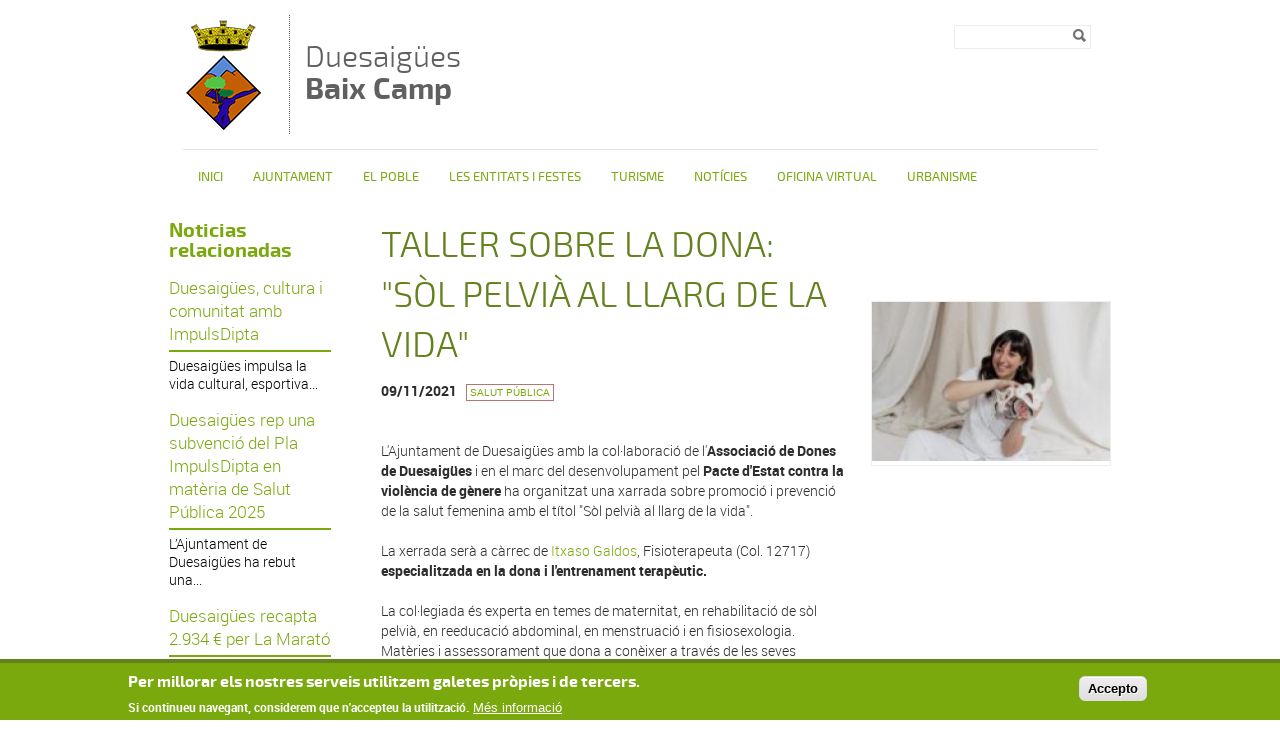

--- FILE ---
content_type: text/html; charset=utf-8
request_url: http://duesaigues.cat/noticies/taller-sobre-la-dona-sol-pelvia-al-llarg-de-la-vida
body_size: 11091
content:
<!DOCTYPE html PUBLIC "-//W3C//DTD XHTML+RDFa 1.0//EN"
  "http://www.w3.org/MarkUp/DTD/xhtml-rdfa-1.dtd">
<html xmlns="http://www.w3.org/1999/xhtml" xml:lang="ca" version="XHTML+RDFa 1.0" dir="ltr">

<head profile="http://www.w3.org/1999/xhtml/vocab">
  <meta http-equiv="Content-Type" content="text/html; charset=utf-8" />
<link rel="shortcut icon" href="http://duesaigues.cat/sites/duesaigues/files/escut_duesaigues.png" type="image/png" />
<meta name="description" content="L&#039;Ajuntament de Duesaigües amb la col·laboració de l&#039;Associació de Dones de Duesaigües i e" />
<meta name="robots" content="follow, index" />
<meta name="generator" content="Drupal 7 (http://drupal.org)" />
<link rel="canonical" href="http://duesaigues.cat/noticies/taller-sobre-la-dona-sol-pelvia-al-llarg-de-la-vida" />
<link rel="shortlink" href="http://duesaigues.cat/node/333" />
  <title>TALLER SOBRE LA DONA: "SÒL PELVIÀ AL LLARG DE LA VIDA" | DuesaigüesBaix Camp</title>
  <meta name="viewport" content="width=device-width, initial-scale=1.0" />
  <link type="text/css" rel="stylesheet" href="http://duesaigues.cat/sites/duesaigues/files/css/css_xE-rWrJf-fncB6ztZfd2huxqgxu4WO-qwma6Xer30m4.css" media="all" />
<link type="text/css" rel="stylesheet" href="http://duesaigues.cat/sites/duesaigues/files/css/css_uk753m6thEjuaiYdqBNpgp-LbABS3SnTOvS4DguI-A8.css" media="all" />
<link type="text/css" rel="stylesheet" href="http://duesaigues.cat/sites/duesaigues/files/css/css_35R4T0qaU2dyyRiLh879w_GLbCwJ2Ub_3-RIYjBoTKg.css" media="all" />
<style type="text/css" media="all">
<!--/*--><![CDATA[/*><!--*/
#sliding-popup.sliding-popup-bottom,#sliding-popup.sliding-popup-bottom .eu-cookie-withdraw-banner,.eu-cookie-withdraw-tab{background:#0779BF;}#sliding-popup.sliding-popup-bottom.eu-cookie-withdraw-wrapper{background:transparent}#sliding-popup .popup-content #popup-text h1,#sliding-popup .popup-content #popup-text h2,#sliding-popup .popup-content #popup-text h3,#sliding-popup .popup-content #popup-text p,#sliding-popup label,#sliding-popup div,.eu-cookie-compliance-secondary-button,.eu-cookie-withdraw-tab{color:#ffffff !important;}.eu-cookie-withdraw-tab{border-color:#ffffff;}.eu-cookie-compliance-more-button{color:#ffffff !important;}

/*]]>*/-->
</style>
<link type="text/css" rel="stylesheet" href="http://duesaigues.cat/sites/duesaigues/files/css/css_A08OIy_FqbA1nWMPq5NFIRytrSh-v88UvgXIVQQvjwY.css" media="all" />
  <script type="text/javascript" src="/sites/all/themes/dipta2/js/respond.min.js"></script>
  <script type="text/javascript" src="http://duesaigues.cat/sites/duesaigues/files/js/js_YD9ro0PAqY25gGWrTki6TjRUG8TdokmmxjfqpNNfzVU.js"></script>
<script type="text/javascript" src="http://duesaigues.cat/sites/duesaigues/files/js/js_RulCPHj8aUtatsXPqRSFtJIhBjBSAzFXZzADEVD4CHY.js"></script>
<script type="text/javascript" src="http://duesaigues.cat/sites/duesaigues/files/js/js_sk5KkVhtE7Q_7_ycset_zRe3MzWkYyiSK-o1P6M9PDs.js"></script>
<script type="text/javascript">
<!--//--><![CDATA[//><!--
window.CKEDITOR_BASEPATH = '/sites/all/libraries/ckeditor/'
//--><!]]>
</script>
<script type="text/javascript" src="http://duesaigues.cat/sites/duesaigues/files/js/js_KMSo-mA8eXkPB6eDZH4MwnGekKCR0iSyVdOPx7EW8cs.js"></script>
<script type="text/javascript">
<!--//--><![CDATA[//><!--
jQuery.extend(Drupal.settings, {"basePath":"\/","pathPrefix":"","setHasJsCookie":0,"ajaxPageState":{"theme":"dipta_sub3","theme_token":"e03wnFh9F3jx6yV2MROuZOFrAY9tBMBze13pPqha6pM","js":{"0":1,"sites\/all\/modules\/contrib\/eu_cookie_compliance\/js\/eu_cookie_compliance.js":1,"misc\/jquery.js":1,"misc\/jquery-extend-3.4.0.js":1,"misc\/jquery-html-prefilter-3.5.0-backport.js":1,"misc\/jquery.once.js":1,"misc\/drupal.js":1,"sites\/all\/modules\/contrib\/eu_cookie_compliance\/js\/jquery.cookie-1.4.1.min.js":1,"misc\/form-single-submit.js":1,"public:\/\/languages\/ca_Ff_gKfwB5b1kD6zIwl_57wRJ0QrUyL7wgMIgS_eupKQ.js":1,"sites\/all\/libraries\/colorbox\/jquery.colorbox-min.js":1,"sites\/all\/modules\/contrib\/colorbox\/js\/colorbox.js":1,"sites\/all\/modules\/contrib\/colorbox\/styles\/default\/colorbox_style.js":1,"sites\/all\/modules\/custom\/select_language\/script.js":1,"1":1,"sites\/all\/themes\/dipta2\/js\/script.js":1},"css":{"modules\/system\/system.base.css":1,"modules\/system\/system.menus.css":1,"modules\/system\/system.messages.css":1,"modules\/system\/system.theme.css":1,"sites\/all\/modules\/contrib\/simplenews\/simplenews.css":1,"sites\/all\/modules\/contrib\/date\/date_api\/date.css":1,"sites\/all\/modules\/contrib\/date\/date_popup\/themes\/datepicker.1.7.css":1,"modules\/field\/theme\/field.css":1,"modules\/node\/node.css":1,"modules\/search\/search.css":1,"modules\/user\/user.css":1,"sites\/all\/modules\/contrib\/views\/css\/views.css":1,"sites\/all\/modules\/contrib\/colorbox\/styles\/default\/colorbox_style.css":1,"sites\/all\/modules\/contrib\/ctools\/css\/ctools.css":1,"sites\/all\/modules\/contrib\/galleryformatter\/gallerystyles\/greenarrows\/greenarrows.css":1,"sites\/all\/modules\/contrib\/galleryformatter\/theme\/galleryformatter.css":1,"sites\/all\/modules\/contrib\/print\/print_ui\/css\/print_ui.theme.css":1,"sites\/all\/modules\/contrib\/eu_cookie_compliance\/css\/eu_cookie_compliance.css":1,"0":1,"sites\/all\/themes\/dipta2\/subthemes\/dipta_sub3\/css\/all.css":1}},"colorbox":{"opacity":"0.85","current":"{current} de {total}","previous":"\u00ab Prev","next":"Seg\u00fcent \u00bb","close":"Tanca","maxWidth":"98%","maxHeight":"98%","fixed":true,"mobiledetect":true,"mobiledevicewidth":"480px"},"jcarousel":{"ajaxPath":"\/jcarousel\/ajax\/views"},"eu_cookie_compliance":{"popup_enabled":1,"popup_agreed_enabled":1,"popup_hide_agreed":1,"popup_clicking_confirmation":1,"popup_scrolling_confirmation":0,"popup_html_info":"\u003Cdiv class=\u0022eu-cookie-compliance-banner eu-cookie-compliance-banner-info eu-cookie-compliance-banner--default\u0022\u003E\n  \u003Cdiv class=\u0022popup-content info\u0022\u003E\n    \u003Cdiv id=\u0022popup-text\u0022\u003E\n      \u003Ch2\u003EPer millorar els nostres serveis utilitzem galetes pr\u00f2pies i de tercers.\u003C\/h2\u003E\u003Cp\u003ESi continueu navegant, considerem que n\u0027accepteu la utilitzaci\u00f3.\u003C\/p\u003E              \u003Cbutton type=\u0022button\u0022 class=\u0022find-more-button eu-cookie-compliance-more-button\u0022\u003EM\u00e9s informaci\u00f3\u003C\/button\u003E\n          \u003C\/div\u003E\n    \n    \u003Cdiv id=\u0022popup-buttons\u0022 class=\u0022\u0022\u003E\n      \u003Cbutton type=\u0022button\u0022 class=\u0022agree-button eu-cookie-compliance-default-button\u0022\u003EAccepto\u003C\/button\u003E\n          \u003C\/div\u003E\n  \u003C\/div\u003E\n\u003C\/div\u003E","use_mobile_message":false,"mobile_popup_html_info":"\u003Cdiv class=\u0022eu-cookie-compliance-banner eu-cookie-compliance-banner-info eu-cookie-compliance-banner--default\u0022\u003E\n  \u003Cdiv class=\u0022popup-content info\u0022\u003E\n    \u003Cdiv id=\u0022popup-text\u0022\u003E\n      \u003Ch2\u003EWe use cookies on this site to enhance your user experience\u003C\/h2\u003E\u003Cp\u003EBy tapping the Accept button, you agree to us doing so.\u003C\/p\u003E              \u003Cbutton type=\u0022button\u0022 class=\u0022find-more-button eu-cookie-compliance-more-button\u0022\u003EM\u00e9s informaci\u00f3\u003C\/button\u003E\n          \u003C\/div\u003E\n    \n    \u003Cdiv id=\u0022popup-buttons\u0022 class=\u0022\u0022\u003E\n      \u003Cbutton type=\u0022button\u0022 class=\u0022agree-button eu-cookie-compliance-default-button\u0022\u003EAccepto\u003C\/button\u003E\n          \u003C\/div\u003E\n  \u003C\/div\u003E\n\u003C\/div\u003E\n","mobile_breakpoint":768,"popup_html_agreed":"\u003Cdiv\u003E\n  \u003Cdiv class=\u0022popup-content agreed\u0022\u003E\n    \u003Cdiv id=\u0022popup-text\u0022\u003E\n      \u003Ch2\u003EGr\u00e0cies per acceptar l\u0027\u00fas de galetes.\u003C\/h2\u003E\u003Cp\u003EAra pots ocultar aquest missatge o obtenir m\u00e9s informaci\u00f3 sobre les galetes.\u003C\/p\u003E    \u003C\/div\u003E\n    \u003Cdiv id=\u0022popup-buttons\u0022\u003E\n      \u003Cbutton type=\u0022button\u0022 class=\u0022hide-popup-button eu-cookie-compliance-hide-button\u0022\u003EOculta\u003C\/button\u003E\n              \u003Cbutton type=\u0022button\u0022 class=\u0022find-more-button eu-cookie-compliance-more-button-thank-you\u0022 \u003EM\u00e9s informaci\u00f3\u003C\/button\u003E\n          \u003C\/div\u003E\n  \u003C\/div\u003E\n\u003C\/div\u003E","popup_use_bare_css":false,"popup_height":"auto","popup_width":"100%","popup_delay":1000,"popup_link":"\/politica-de-galetes","popup_link_new_window":0,"popup_position":null,"fixed_top_position":true,"popup_language":"ca","store_consent":false,"better_support_for_screen_readers":0,"reload_page":0,"domain":"","domain_all_sites":null,"popup_eu_only_js":0,"cookie_lifetime":100,"cookie_session":false,"disagree_do_not_show_popup":0,"method":"default","whitelisted_cookies":"","withdraw_markup":"\u003Cbutton type=\u0022button\u0022 class=\u0022eu-cookie-withdraw-tab\u0022\u003EPrivacy settings\u003C\/button\u003E\n\u003Cdiv class=\u0022eu-cookie-withdraw-banner\u0022\u003E\n  \u003Cdiv class=\u0022popup-content info\u0022\u003E\n    \u003Cdiv id=\u0022popup-text\u0022\u003E\n      \u003Cp\u003E\u0026lt;h2\u0026gt;We use cookies on this site to enhance your user experience\u0026lt;\/h2\u0026gt;\u0026lt;p\u0026gt;You have given your consent for us to set cookies.\u0026lt;\/p\u0026gt;\u003C\/p\u003E\n    \u003C\/div\u003E\n    \u003Cdiv id=\u0022popup-buttons\u0022\u003E\n      \u003Cbutton type=\u0022button\u0022 class=\u0022eu-cookie-withdraw-button\u0022\u003EWithdraw consent\u003C\/button\u003E\n    \u003C\/div\u003E\n  \u003C\/div\u003E\n\u003C\/div\u003E\n","withdraw_enabled":false,"withdraw_button_on_info_popup":false,"cookie_categories":[],"enable_save_preferences_button":true,"fix_first_cookie_category":true,"select_all_categories_by_default":false},"urlIsAjaxTrusted":{"\/noticies\/taller-sobre-la-dona-sol-pelvia-al-llarg-de-la-vida":true}});
//--><!]]>
</script>
</head>
<body class="html not-front not-logged-in no-sidebars page-node page-node- page-node-333 node-type-news i18n-ca border_type_class_external border_style_class_small icons_style_class_dark" >
  <div id="skip-link">
    <a href="#main-content" class="element-invisible element-focusable">Vés al contingut</a>
  </div>
    <div id="wrapper-wrapper-header">
  <div id="wrapper-header">
    <div id="header">
      <div class="clearfix">
        <div id="wrapper-logo">
          <div id="image-logo">
            <a href="/" title="Inici" rel="home">
              <img src="http://duesaigues.cat/sites/duesaigues/files/escut_duesaigues.png" alt="Duesaigües<span>Baix Camp</span>" />
            </a>
          </div>
          <h1>
            <a href="/" title="Inici" rel="home">
              Duesaigües<span>Baix Camp</span>            </a>
          </h1>
        </div>
        <div id="wrapper-menu-header">
            <div class="region region-header">
    <div id="block-search-form" class="block block-search">

    
  <div class="content">
    <form action="/noticies/taller-sobre-la-dona-sol-pelvia-al-llarg-de-la-vida" method="post" id="search-block-form" accept-charset="UTF-8"><div><div class="container-inline">
      <h2 class="element-invisible">Formulari de cerca</h2>
    <div class="form-item form-type-textfield form-item-search-block-form">
  <label class="element-invisible" for="edit-search-block-form--2">Cerca </label>
 <input title="Introduïu els termes que voleu cercar." type="text" id="edit-search-block-form--2" name="search_block_form" value="" size="15" maxlength="128" class="form-text" />
</div>
<div class="form-actions form-wrapper" id="edit-actions"><input type="image" id="edit-submit" name="submit" value="Cerca" src="http://duesaigues.cat/sites/all/themes/dipta2/img/search.png" class="form-submit" /></div><input type="hidden" name="form_build_id" value="form-Oj9oZaKpEvjfWzjM_wUw3CFnphlz4yQe5oWPklFO870" />
<input type="hidden" name="form_id" value="search_block_form" />
</div>
</div></form>  </div>
</div>
  </div>
        </div>
      </div>
    </div>
  </div>
  <div id="wrapper-nav-bar">
    <div id="nav-bar" class="clearfix">
  	<ul id="main-menu" class="links inline clearfix"><li class="menu-832 first"><a href="/" title="">Inici</a></li>
<li class="menu-835"><a href="/ajuntament" title="">Ajuntament</a></li>
<li class="menu-2565"><a href="/el-poble" title="">El poble</a></li>
<li class="menu-2720"><a href="/les-entitats-i-festes" title="">Les entitats i festes</a></li>
<li class="menu-2718"><a href="/turisme" title="">Turisme</a></li>
<li class="menu-833 active-trail"><a href="/noticies" title="" class="active-trail">Notícies</a></li>
<li class="menu-2827"><a href="/oficina-virtual" title="">Oficina Virtual</a></li>
<li class="menu-2872 last"><a href="http://www.duesaigues.cat/urbanisme" title="">Urbanisme</a></li>
</ul>          </div>
  </div>
</div>
 <div id="wrapper-top-content">
  <div id="top-content" class="clearfix">
        <div id="top-left-content">
          </div>
    <div id="top-right-content">
          </div>
  </div>
</div>
  <div id="wrapper-content-mobile">
  <div id="wrapper-content-wrapper" class="clearfix fons_slider">
    <div id="content-wrapper">

              <div id="sidebar-left">
            <div class="region region-sidebar-left">
    <div id="block-views-relation-news-block" class="block block-views">

    <h2>Noticias relacionadas</h2>
  
  <div class="content">
    <div class="view view-relation-news view-id-relation_news view-display-id-block view-dom-id-03924f0bcab9aad668d0523f1f11ab6e">
        
  
  
      <div class="view-content">
        <div class="views-row views-row-1 views-row-odd views-row-first">
      
  <div class="views-field views-field-title">        <span class="field-content"><a href="/noticies/duesaigues-cultura-i-comunitat-amb-impulsdipta">Duesaigües, cultura i comunitat amb ImpulsDipta</a></span>  </div>  
  <div class="views-field views-field-field-image-main">        <div class="field-content"></div>  </div>  
  <div class="views-field views-field-body">        <div class="field-content">Duesaigües impulsa la vida cultural, esportiva...</div>  </div>  </div>
  <div class="views-row views-row-2 views-row-even">
      
  <div class="views-field views-field-title">        <span class="field-content"><a href="/noticies/duesaigues-rep-una-subvencio-del-pla-impulsdipta-en-materia-de-salut-publica-2025">Duesaigües rep una subvenció del Pla ImpulsDipta en matèria de Salut Pública 2025</a></span>  </div>  
  <div class="views-field views-field-field-image-main">        <div class="field-content"></div>  </div>  
  <div class="views-field views-field-body">        <div class="field-content">L’Ajuntament de Duesaigües ha rebut una...</div>  </div>  </div>
  <div class="views-row views-row-3 views-row-odd views-row-last">
      
  <div class="views-field views-field-title">        <span class="field-content"><a href="/noticies/duesaigues-recapta-2934-eu-la-marato">Duesaigües recapta 2.934 € per La Marató</a></span>  </div>  
  <div class="views-field views-field-field-image-main">        <div class="field-content"></div>  </div>  
  <div class="views-field views-field-body">        <div class="field-content">Gran èxit de la jornada solidària a Duesaigües...</div>  </div>  </div>
    </div>
  
  
  
  
  
  
</div>  </div>
</div>
  </div>
        </div>
      
              <div id="sidebar-right">
            <div class="region region-sidebar-right">
    <div id="block-views-image-article-block" class="block block-views">

    
  <div class="content">
    <div class="view view-image-article view-id-image_article view-display-id-block view-dom-id-a1919c420449c239a1f1db9e8a2d28fa">
        
  
  
      <div class="view-content">
        <div class="views-row views-row-1 views-row-odd views-row-first views-row-last">
      
  <div class="views-field views-field-field-image-main">        <div class="field-content"><img src="http://duesaigues.cat/sites/duesaigues/files/styles/medium_notis__240x160_/public/recursos/sol_pelvia.jpg?itok=0QztlV6k" width="240" height="160" alt=" Itxaso Galdos, Fisioterapeuta (Col. 12717)." /></div>  </div>  </div>
    </div>
  
  
  
  
  
  
</div>  </div>
</div>
  </div>
        </div>
      
      
      <div id="main-content" class="two-sidebar">
        <div>
                                  <h1>TALLER SOBRE LA DONA: &quot;SÒL PELVIÀ AL LLARG DE LA VIDA&quot;</h1>                                <div class="tabs"></div>            <div class="region region-content">
    <div id="block-system-main" class="block block-system">

    
  <div class="content">
    <div  class="ds-1col node node-news view-mode-full clearfix">

  
  <div class="field field-name-social-bar field-type-ds field-label-hidden"><div class="field-items"><div class="field-item even"><!-- AddThis Button BEGIN -->
<div class="addthis_toolbox addthis_default_style addthis_16x16_style">
<a class="addthis_button_facebook"></a>
<a class="addthis_button_twitter"></a>
<a class="addthis_button_google_plusone_share"></a>
<a class="addthis_button_email"></a>
</div>
<script type="text/javascript">var addthis_config = {"data_track_addressbar":false};</script>
<script type="text/javascript" src="//s7.addthis.com/js/300/addthis_widget.js#pubid=ra-532acdb330bbc296"></script>
<!-- AddThis Button END -->
</div></div></div><div class="field field-name-info-news field-type-ds field-label-hidden"><div class="field-items"><div class="field-item even"><b>09/11/2021</b> <a class="tag" href="/noticies?field_category_news_tid=161">Salut Pública</a></div></div></div><div class="field field-name-title field-type-ds field-label-hidden"><div class="field-items"><div class="field-item even"><h2>TALLER SOBRE LA DONA: &quot;SÒL PELVIÀ AL LLARG DE LA VIDA&quot;</h2></div></div></div><div class="field field-name-body field-type-text-with-summary field-label-hidden"><div class="field-items"><div class="field-item even"><p> </p><p>L'Ajuntament de Duesaigües amb la col·laboració de l'<strong>Associació de Dones de Duesaigües</strong> i en el marc del desenvolupament pel <strong>Pacte d'Estat contra la violència de gènere</strong> ha organitzat una xarrada sobre promoció i prevenció de la salut femenina amb el títol "Sòl pelvià al llarg de la vida".</p><p>La xerrada serà a càrrec de<a href="https://itxasofisio.com/"> Itxaso Galdos</a>, Fisioterapeuta (Col. 12717) <strong>especialitzada en la dona i l'entrenament terapèutic.</strong></p><p>La col·legiada és experta en temes de maternitat, en rehabilitació de sòl pelvià, en reeducació abdominal, en menstruació i en fisiosexologia. Matèries i assessorament que dona a conèixer a través de les seves consultes privades a Reus i Tarragona, o bé impartint tallers específics. </p><p><strong>Els tallers es duran a terme els dies 9 i 11 de desembre a les 19:30 i l'11 de desembre a les 17:30</strong> amb una durada de dues hores cadascun, a la sala de l'Ateneu. </p><p>Les inscripcions es poden fer trucant a l'<strong>Ajuntament: 977 834 085 </strong>o bé per email a <strong>ajuntament@duesaigues.cat </strong></p><p> </p></div></div></div><div class="field field-name-field-gallery-images field-type-image field-label-above"><div class="field-label">Galeria d&#039;imatges:&nbsp;</div><div class="field-items"><div class="field-item even"><div class="galleryformatter galleryview galleryformatter-greenarrows">
  <div class="gallery-slides" style="width: 424px; height: 320px;">
    <div class="gallery-frame">
      <ul>
              <li class="gallery-slide" id="slide-0-field_gallery_images-333">
          <a href="http://duesaigues.cat/sites/duesaigues/files/recursos/captura_de_pantalla_2021-11-09_135217.jpg" title="Taller sobre prevenció de la salut femenina. " class="shownext colorbox" rel="gallery-[field_gallery_images-333]"><span class="view-full" title="View the full image">View the full image</span></a><img src="http://duesaigues.cat/sites/duesaigues/files/styles/galleryformatter_slide/public/recursos/captura_de_pantalla_2021-11-09_135217.jpg?itok=13FAcDeu" width="424" height="320" alt="Taller sobre prevenció de la salut femenina. " title="Taller sobre prevenció de la salut femenina. " />                      <div class="panel-overlay">
              <div class="overlay-inner">
                <h4>Taller sobre prevenció de la salut femenina. </h4>                              </div>
            </div>
                  </li>
            </ul>
    </div>
  </div>
  </div>
</div></div></div></div>

  </div>
</div>
  </div>
        </div>
      </div>
    </div>
  </div>
</div>
<div id="wrapper-footer-all">
<div id="wrapper-footer" class="clearfix">
  <div id="footer-top">
    <div class="clearfix">
        <div class="region region-footer-1-1">
    <div id="block-menu-block-4" class="block block-menu-block">

    <h2>Ajuntament</h2>
  
  <div class="content">
    <div class="menu-block-wrapper menu-block-4 menu-name-main-menu parent-mlid-781 menu-level-1">
  <ul class="menu"><li class="first leaf menu-mlid-785"><a href="/equip-de-govern" title="Som un equip jove i experimentat a la vegada, amb efecte cremallera, arrelats i nouvingudes, treballem junts i compartim les decisions, tenim compromís cap al poble i servei a la comunitat.Noèlia Tarragó Regodesebes &amp;ndash; Alcaldessa. Regidories de Governació, Hisenda i Contractació.Albert Ferré Alberich&amp;nbsp;&amp;ndash; 1r. Tinent d&amp;rsquo;Alcaldia. Regidor. Regidories de Festes, Cultura, Turisme, Joventut i Associacions.Jaume Rabascall Vaqué &amp;ndash; 2n. Tinent d&amp;#39;Alcaldia. Regidor. Regidories d&amp;#39;Urbanisme, Obres, Brigada, Serveis i Medi Ambient.Carles Nogués Martinez&amp;nbsp;&amp;ndash; Regidor. Regidories d&amp;#39;Educació, Esports, Igualtat i Transparència.Josep Maria Bondia Borràs &amp;nbsp;&amp;ndash; Regidor. Regidories de Benestar Social, Sanitat i Participació Ciutadana.Representacions:ADF &amp;ldquo;Les Xorivies&amp;rdquo;: Albert Ferre AlberichFundació &amp;ldquo;El Barrancó&amp;rdquo;: Qualsevol de l&amp;#39;equip de govern.Consell Esportiu Baix Camp:&amp;nbsp;Carles Nogués i MartinezConsell Escolar Escola Puigmarí: Carles Nogués i MartinezComissió de Festes i Cultura:&amp;nbsp;Albert Ferre AlberichProtecció civil:&amp;nbsp;Josep Maria Bondia BorràsComissió Municipal de delimitació:&amp;nbsp;Jaume Rabascall VaquéComissió especial de comptes:&amp;nbsp;Noèlia Tarragó Regodesebes&amp;nbsp;">Equip de govern</a></li>
<li class="leaf menu-mlid-2727"><a href="/participacio-ciutadana" title="Amb la voluntat de promoure la participació ciutadana i l&amp;rsquo;accés a la informació com a dret bàsic de la ciutadania, l&amp;rsquo;Ajuntament ha implantat quatre estratègies concretes:L&amp;rsquo;Oficina d&amp;rsquo;Atenció a la Ciutadania on adreçar-se en cas de queixa, suggeriment, proposta o dubte. Podeu iniciar el tràmit a través del registre electrònic instància genèrica.Les Assembles Veïnals cada sis mesos, on l&amp;rsquo;Ajuntament rendeix comptes de les actuacions realitzades i es debaten col&amp;middot;lectivament els diferents assumptes d&amp;rsquo;interès públic.&amp;nbsp;La Comissió tècnica participativa &amp;ldquo;Atenció a les persones&amp;rdquo; formada per diferents veïns i veïnes amb compromís vers el poble i la seva gent, a través de la qual tiren endavant diferents iniciatives de millora.L&amp;rsquo;ús de l&amp;rsquo;eina de difusió del warnap per informar a la ciutadania de l&amp;rsquo;agenda del poble i assumptes sobrevinguts.&amp;nbsp;&amp;nbsp;">Participació ciutadana</a></li>
<li class="leaf menu-mlid-2851"><a href="/atencio-al-ciutada" title="Serveis d&amp;#39;informació a la ciutadania:Activitats municipals,Tràmits i gestions públiques,Suggeriments i queixes sobre el funcionament de la ciutat i dels serveis públics,Sol&amp;middot;licituds, comunicacions responsables, etc.&amp;nbsp;&amp;nbsp;Atenció en línia:&amp;nbsp;&amp;nbsp;Portal tràmits (Seu electrònica)&amp;nbsp;Servei permanent de tramitació: sol&amp;middot;licituds, comunicacions, peticions,etc.Ves al webQueixes i Suggerimets&amp;nbsp;A través d&amp;#39;aquest punt podeu fer arribar incidències, queixes i suggeriments referents al funcionament de la ciutat i els seus serveis.&amp;nbsp;Ves al webPer correu electrònic&amp;nbsp;Podeu fer consultes a través dels emails:&amp;nbsp;rvalls@duesaigues.catajuntament@duesaigues.catAtenció presencial&amp;nbsp;Dilluns i Divendres: 11:00 - 13:30 h.Dimarts tarda: 17:30 - 19:30 h.Secretària Interventora: Lourdes BretonAdministrativa i Atenció al públic: Rosa VallsAdreça: Plaça Catalunya, 2.Atenció telefònica&amp;nbsp;&amp;nbsp;En horari d&amp;#39;oficina de dilluns a divendres de 8:00 a 15:00 h. i dimecres tarda de 16:30 a 19:30 h.Telèfon: 977834085">Atenció al ciutadà</a></li>
<li class="leaf has-children menu-mlid-2847"><a href="/cataleg-de-serveis" title="Serveis i recursos adreçats a l&amp;#39;atenció i cura dels veïns i veïnes.&amp;nbsp;El llistat de serveis es revisa i s&amp;#39;actualitza a través de la Comissió tècnica participativa &amp;quot;Atenció a les persones&amp;quot; promoguda per l&amp;#39;Ajuntament i integrada per diferents persones voluntàries amb compromís i dedicació al poble i al seu veïnat.&amp;nbsp;">Catàleg de serveis</a></li>
<li class="leaf menu-mlid-2835"><a href="/ordenances-municipals" title="Les ordenances reguladores i els reglaments són normes de caràcter general, que regulen tant els serveis com el funcionament i l&amp;rsquo;estructura organitzativa del propi ens.A més de les ordenances que regulin matèries de la competència local, els municipis poden aprovar ordenances de bon govern, les quals incorporen les normes peculiars de la localitat encaminades a ordenar l&amp;rsquo;activitat i la convivència dels ciutadans en el medi urbà i rural, i també, si s&amp;rsquo;escau, el costum local (art. 59. ROAS).Ordenances fiscalsNÚM. 1 Reguladora de la Taxa sobre el Servei de Subministrament d&amp;#39;AiguaNÚM. 2 Reguladora de l&amp;#39;Impost sobre Instal&amp;middot;lacions, Construccions i Obres ( ICIO)NÚM. 3 Reguladora de la Taxa sobre el Servei de Recollida de les EscombrariesNÚM. 4 Reguladora de la Taxa sobre el Servei del Cementiri i altres Serveis FunerarisNÚM. 5 Reguladora de la Taxa per Expedició de Documents Administratius NÚM. 6 Reguladora de l&amp;#39;Impost sobre l&amp;#39;Increment de Valor dels Terrenys de Naturalesa Urbana.&amp;nbsp;NÚM. 7 Reguladora de la Taxa per Aprofitament especial del Domini Públic, a favor d&amp;#39;empreses explotadores de serveis de subministraments d&amp;#39;interès general.NÚM. 8 Reguladora de la Taxa pel Servei del Clavegueram NÚM. 9 Reguladora de l&amp;#39;Impost sobre Béns Immobles (IBI)NÚM. 10 Reguladora de l&amp;#39;Impost d&amp;#39;Activitats Econòmiques (IAE)NÚM. 11 Reguladora de l&amp;#39;Impost sobre els Vehicles de Tracció Mecànica (IVTM)NÚM. 12 Reguladora de la Taxa per ocupació de via pública per mercaderies, materials de construcció i altres instal&amp;middot;lacions.NÚM. 13 Reguladora de la Taxa per l&amp;#39;Ús Privatiu d&amp;#39;Espais Municipals.NÚM. 14 Reguladora del Preu Públic sobre el servei de la Piscina Municipal.&amp;nbsp;NÚM. 15 Reguladora&amp;nbsp;de la Taxa per la gestió municipal derivada de l&amp;#39;abandonament de vehicles a la via públicaNÚM. 16 Reguladora&amp;nbsp;del Preu Públic per a la venda de begudes i aliments al bar de la Piscina Municipal&amp;nbsp;&amp;nbsp;Ordenances reguladoresNÚM. 1 Reguladora sobre la Tinença d&amp;#39;Animals.NÚM. 2 Reguladora del Preu Públic sobre el Servei del Menjador Escolar.&amp;nbsp;NÚM.3 Reguladora de les infraccions pel malbaratament d&amp;#39;aigua de xarxa en situacions de sequera.NÚM. 4 Reguladora del deure de neteja i manteniment de les finques i terrenys forestals de titularitat privada&amp;nbsp;Reglaments&amp;nbsp;Bases sobre la concessió de subvencions a entitats locals sense ànim de lucre.Reglament sobre la creació i el funcionament del Registre Electrònic. Reglament electrònic.Reglament del Servei Municipal d&amp;#39;abastament domiciliari d&amp;#39;Aigua Potable.Reglament sobre le funcionament del Cementiri Municipal de DuesaigüesBases sobre la Creació del Registre Municipal d&amp;#39;Activitats&amp;nbsp;Reglament sobre l&amp;#39;ús i funcionament de la Piscina Municipal&amp;nbsp;&amp;nbsp;">Ordenances Municipals</a></li>
<li class="leaf menu-mlid-2858"><a href="/borsa-habitatge" title="S&amp;#39;ofereix aquest espai perquè els propietaris d&amp;#39;habitatges i finques al terme municipal de Duesaigües puguin fer difusió de la seva necessitat de vendre o llogar les propietats.&amp;nbsp;L&amp;#39;Ajuntament no fa de mediador ni d&amp;#39;agent immobiliari, aquest espai és merament informatiu.">Borsa Habitatge</a></li>
<li class="leaf menu-mlid-2880"><a href="/subvencions-generalitat-de-catalunya" title="Subvencions Generalitat de Catalunya">Subvencions Generalitat de Catalunya</a></li>
<li class="last leaf menu-mlid-2815"><a href="/subvencions-diputacio-de-tarragona" title="En aquesta pàgina podeu veure les subvencions que la Diputació de Tarragona concedeix a l&amp;#39;Ajuntament de Duesaigües.">Subvencions Diputació de Tarragona</a></li>
</ul></div>
  </div>
</div>
  </div>
        <div class="region region-footer-1-2">
    <div id="block-menu-block-5" class="block block-menu-block">

    <h2>Municipi</h2>
  
  <div class="content">
    <div class="menu-block-wrapper menu-block-5 menu-name-main-menu parent-mlid-794 menu-level-1">
  <ul class="menu"><li class="first leaf menu-mlid-829"><a href="/" title="">Inici</a></li>
<li class="leaf active-trail menu-mlid-820"><a href="/noticies" title="" class="active-trail">Notícies</a></li>
<li class="leaf menu-mlid-519"><a href="/agenda" title="">Agenda</a></li>
<li class="leaf menu-mlid-2873"><a href="/urbanisme">Urbanisme</a></li>
<li class="leaf has-children menu-mlid-2681"><a href="/turisme" title="Turisme">Turisme</a></li>
<li class="leaf has-children menu-mlid-2680"><a href="/les-entitats-i-festes" title="Les entitats i festes">Les entitats i festes</a></li>
<li class="leaf has-children menu-mlid-781"><a href="/ajuntament" title="L&amp;rsquo;ajuntament és la institució local que té per funció el govern i l&amp;#39;administració dels interessos del veïnat d&amp;#39;un municipi.Actualment té caràcter electiu.El principals òrgans d&amp;#39;un ajuntament són:- el Ple de l&amp;#39;ajuntament format per un nombre determinat de regidors que són elegits en unes eleccions pels veïns majors d&amp;#39;edat del municipi per un període de 4 anys- i l&amp;#39;alcalde o batlle que és qui presideix l&amp;#39;ajuntament i n&amp;#39;és la màxima direcció política, representativa i director de personal que és elegit pels regidors del Ple d&amp;#39;entre els seus membres.">L&#039;Ajuntament</a></li>
<li class="leaf has-children menu-mlid-2563"><a href="/el-poble" title="El poble">El poble</a></li>
<li class="last leaf has-children menu-mlid-2826"><a href="/oficina-virtual" title="A l&amp;#39;oficina virtual trobaràs tota la informació necessària per poder realitzar tramitacions oficials i/o consultes a través d&amp;#39;internet.Elst tràmits per internet representen un estalvi de temps i desplaçaments, ja que no cal que ens personem a les oficines.Aquests es poden fer les 24 hores del dia, els 365 dies de l&amp;#39;any i són tant segurs i veraços com en l&amp;#39;atenció personal.Per fer tràmits virtuals ens cal un identificador digital que garanteixi la nostra identitat a Internet i asseguri la integritat i confidencialitat.Aquest servei és un canal paral&amp;middot;lel al presencial.Des dels Ajuntaments, juntament amb el Consell Comarcal, la Diputació de Tarragona i el Consorci de l&amp;#39;Administració Oberta de Catalunya, es treballa per ampliar progressivament els serveis que es poden oferir a través de l&amp;#39;Oficina Virtual. Uns serveis que creixeran també gràcies a la interconnexió de les diferents administracions.&amp;nbsp;">Oficina Virtual</a></li>
</ul></div>
  </div>
</div>
  </div>
        <div class="region region-footer-1-3">
    <div id="block-menu-block-6" class="block block-menu-block">

    <h2>Turisme</h2>
  
  <div class="content">
    <div class="menu-block-wrapper menu-block-6 menu-name-main-menu parent-mlid-811 menu-level-1">
  <ul class="menu"><li class="first leaf menu-mlid-829"><a href="/" title="">Inici</a></li>
<li class="leaf active-trail menu-mlid-820"><a href="/noticies" title="" class="active-trail">Notícies</a></li>
<li class="leaf menu-mlid-519"><a href="/agenda" title="">Agenda</a></li>
<li class="leaf menu-mlid-2873"><a href="/urbanisme">Urbanisme</a></li>
<li class="leaf has-children menu-mlid-2681"><a href="/turisme" title="Turisme">Turisme</a></li>
<li class="leaf has-children menu-mlid-2680"><a href="/les-entitats-i-festes" title="Les entitats i festes">Les entitats i festes</a></li>
<li class="leaf has-children menu-mlid-781"><a href="/ajuntament" title="L&amp;rsquo;ajuntament és la institució local que té per funció el govern i l&amp;#39;administració dels interessos del veïnat d&amp;#39;un municipi.Actualment té caràcter electiu.El principals òrgans d&amp;#39;un ajuntament són:- el Ple de l&amp;#39;ajuntament format per un nombre determinat de regidors que són elegits en unes eleccions pels veïns majors d&amp;#39;edat del municipi per un període de 4 anys- i l&amp;#39;alcalde o batlle que és qui presideix l&amp;#39;ajuntament i n&amp;#39;és la màxima direcció política, representativa i director de personal que és elegit pels regidors del Ple d&amp;#39;entre els seus membres.">L&#039;Ajuntament</a></li>
<li class="leaf has-children menu-mlid-2563"><a href="/el-poble" title="El poble">El poble</a></li>
<li class="last leaf has-children menu-mlid-2826"><a href="/oficina-virtual" title="A l&amp;#39;oficina virtual trobaràs tota la informació necessària per poder realitzar tramitacions oficials i/o consultes a través d&amp;#39;internet.Elst tràmits per internet representen un estalvi de temps i desplaçaments, ja que no cal que ens personem a les oficines.Aquests es poden fer les 24 hores del dia, els 365 dies de l&amp;#39;any i són tant segurs i veraços com en l&amp;#39;atenció personal.Per fer tràmits virtuals ens cal un identificador digital que garanteixi la nostra identitat a Internet i asseguri la integritat i confidencialitat.Aquest servei és un canal paral&amp;middot;lel al presencial.Des dels Ajuntaments, juntament amb el Consell Comarcal, la Diputació de Tarragona i el Consorci de l&amp;#39;Administració Oberta de Catalunya, es treballa per ampliar progressivament els serveis que es poden oferir a través de l&amp;#39;Oficina Virtual. Uns serveis que creixeran també gràcies a la interconnexió de les diferents administracions.&amp;nbsp;">Oficina Virtual</a></li>
</ul></div>
  </div>
</div>
  </div>
        <div class="region region-footer-1-4">
    <div id="block-menu-block-10" class="block block-menu-block">

    <h2>Enllaços ràpids</h2>
  
  <div class="content">
    <div class="menu-block-wrapper menu-block-10 menu-name-menu-enlla-os-r-pids parent-mlid-0 menu-level-1">
  <ul class="menu"><li class="first leaf menu-mlid-991"><a href="/avis-legal" title="">Avís legal</a></li>
<li class="leaf menu-mlid-992"><a href="/politica-de-galetes" title="">Política de galetes</a></li>
<li class="leaf menu-mlid-994"><a href="/mapa-web" title="">Mapa web</a></li>
<li class="last leaf menu-mlid-995"><a href="/index-de-la-web" title="">Índex web</a></li>
</ul></div>
  </div>
</div>
  </div>
        <div class="region region-footer-1-5">
    <div id="block-boxes-perfils-socials" class="block block-boxes block-boxes-simple">

    <h2>Perfils Socials</h2>
  
  <div class="content">
    <div id='boxes-box-perfils_socials' class='boxes-box'><div class="boxes-box-content"><ul><li><a href="https://www.facebook.com/XXXXXX" target="_blank"><img alt="" src="/sites/duesaigues/files/fb2.png" style="width: 30px; height: 30px;" /></a>    <a href="https://www.facebook.com/Aj.Duesaigues" target="_blank"><span>Facebook</span></a><br /> </li><li><a href="https://twitter.com/XXXXXX" target="_blank"><img alt="" src="/sites/duesaigues/files/recursos/documents/png-clipart-made-in-kings-heath-instagram-facebook-female-graphy-instagram-logo-instagram-icon-text-trademark.png" style="width: 30px; height: 30px;" /></a>    <a href="https://www.instagram.com/ajuntament_duesaigues/" target="_blank">Instagram</a><br /> </li><li><a href="https://www.youtube.com/user/XXXXXX" target="_blank"><img alt="" src="/sites/duesaigues/files/yo2.png" style="width: 30px; height: 30px;" /></a>    <a href="https://www.youtube.com/channel/UCQpCQjk_KJJCszt7XZuItEQ" target="_blank"><span>Youtube</span></a><br /> </li><li><a href="/inici/rss"><img alt="" src="/sites/duesaigues/files/rss2.png" style="width: 30px; height: 30px;" /></a>    <a href="/inici/rss"><span>RSS</span></a>  </li></ul></div></div>  </div>
</div>
  </div>
    </div>
  </div>
</div>
<div id="wrapper-footer-content">
  <div id="footer-content">
    <div class="clearfix">
              <div class="region region-footer-2-2">
    <div id="block-boxes-col-labora" class="block block-boxes block-boxes-simple">

    
  <div class="content">
    <div id='boxes-box-col_labora' class='boxes-box'><div class="boxes-box-content"><p class="colabora">Col·labora          <img src="/sites/all/themes/dipta2/img/logodiputacio.png" />         </p><p> </p><p class="entorn"> </p></div></div>  </div>
</div>
  </div>
    </div>
  </div>
</div>
<div id="wrapper-footer-bottom">
  <div id="footer-bottom">
    <div class="clearfix">
        <div class="region region-footer-3">
    <div id="block-boxes-footer" class="block block-boxes block-boxes-simple">

    
  <div class="content">
    <div id='boxes-box-footer' class='boxes-box'><div class="boxes-box-content"><p>© Missatge de Copyright</p></div></div>  </div>
</div>
  </div>
    </div>
  </div>
</div>
</div>
<div id="mobnav">
  <div class="clearfix">
        <div class="region region-mobmenu">
    <div id="block-block-1" class="block block-block">

    
  <div class="content">
    Menu <div class="menu-resp-logo"></div>  </div>
</div>
<div id="block-multiblock-4" class="block block-multiblock block-system block-system-main-menu-instance">

    <h2>Menú principal</h2>
  
  <div class="content">
    <ul class="menu"><li class="first leaf"><a href="/" title="">Inici</a></li>
<li class="leaf active-trail"><a href="/noticies" title="" class="active-trail">Notícies</a></li>
<li class="leaf"><a href="/agenda" title="">Agenda</a></li>
<li class="leaf"><a href="/urbanisme">Urbanisme</a></li>
<li class="collapsed"><a href="/turisme" title="Turisme">Turisme</a></li>
<li class="collapsed"><a href="/les-entitats-i-festes" title="Les entitats i festes">Les entitats i festes</a></li>
<li class="collapsed"><a href="/ajuntament" title="L&amp;rsquo;ajuntament és la institució local que té per funció el govern i l&amp;#39;administració dels interessos del veïnat d&amp;#39;un municipi.Actualment té caràcter electiu.El principals òrgans d&amp;#39;un ajuntament són:- el Ple de l&amp;#39;ajuntament format per un nombre determinat de regidors que són elegits en unes eleccions pels veïns majors d&amp;#39;edat del municipi per un període de 4 anys- i l&amp;#39;alcalde o batlle que és qui presideix l&amp;#39;ajuntament i n&amp;#39;és la màxima direcció política, representativa i director de personal que és elegit pels regidors del Ple d&amp;#39;entre els seus membres.">L&#039;Ajuntament</a></li>
<li class="collapsed"><a href="/el-poble" title="El poble">El poble</a></li>
<li class="last collapsed"><a href="/oficina-virtual" title="A l&amp;#39;oficina virtual trobaràs tota la informació necessària per poder realitzar tramitacions oficials i/o consultes a través d&amp;#39;internet.Elst tràmits per internet representen un estalvi de temps i desplaçaments, ja que no cal que ens personem a les oficines.Aquests es poden fer les 24 hores del dia, els 365 dies de l&amp;#39;any i són tant segurs i veraços com en l&amp;#39;atenció personal.Per fer tràmits virtuals ens cal un identificador digital que garanteixi la nostra identitat a Internet i asseguri la integritat i confidencialitat.Aquest servei és un canal paral&amp;middot;lel al presencial.Des dels Ajuntaments, juntament amb el Consell Comarcal, la Diputació de Tarragona i el Consorci de l&amp;#39;Administració Oberta de Catalunya, es treballa per ampliar progressivament els serveis que es poden oferir a través de l&amp;#39;Oficina Virtual. Uns serveis que creixeran també gràcies a la interconnexió de les diferents administracions.&amp;nbsp;">Oficina Virtual</a></li>
</ul>  </div>
</div>
<div id="block-multiblock-2" class="block block-multiblock block-search block-search-form-instance">

    
  <div class="content">
    <form action="/noticies/taller-sobre-la-dona-sol-pelvia-al-llarg-de-la-vida" method="post" id="search-block-form-2" accept-charset="UTF-8"><div><div class="container-inline">
      <h2 class="element-invisible">Formulari de cerca</h2>
    <div class="form-item form-type-textfield form-item-search-block-form">
  <label class="element-invisible" for="edit-search-block-form--4">Cerca </label>
 <input title="Introduïu els termes que voleu cercar." type="text" id="edit-search-block-form--4" name="search_block_form" value="" size="15" maxlength="128" class="form-text" />
</div>
<div class="form-actions form-wrapper" id="edit-actions--2"><input type="image" id="edit-submit--2" name="submit" value="Cerca" src="http://duesaigues.cat/sites/all/themes/dipta2/img/search.png" class="form-submit" /></div><input type="hidden" name="form_build_id" value="form-uNSeQGxmO7UsB71JR-6Fgj1PkWz9BGJn6zkBgKFbD_0" />
<input type="hidden" name="form_id" value="search_block_form" />
</div>
</div></form>  </div>
</div>
  </div>
    </div>
</div>
  <script type="text/javascript">
<!--//--><![CDATA[//><!--
var eu_cookie_compliance_cookie_name = "";
//--><!]]>
</script>
<script type="text/javascript" src="http://duesaigues.cat/sites/duesaigues/files/js/js_Llgek5Zasqh0wiimoKH-uIdmSIEO0i9Cbi7UdXEdRgw.js"></script>
</body>
</html>


--- FILE ---
content_type: text/css
request_url: http://duesaigues.cat/sites/duesaigues/files/css/css_A08OIy_FqbA1nWMPq5NFIRytrSh-v88UvgXIVQQvjwY.css
body_size: 10943
content:
@font-face{font-family:"Roboto Condensed";src:url(/sites/all/themes/dipta2/fonts/robotocondensed-light.eot);src:url(/sites/all/themes/dipta2/fonts/robotocondensed-light.eot?#iefix) format('embedded-opentype'),url(/sites/all/themes/dipta2/fonts/robotocondensed-light.svg) format('svg'),url(/sites/all/themes/dipta2/fonts/robotocondensed-light.ttf) format('truetype'),url(/sites/all/themes/dipta2/fonts/robotocondensed-light.woff) format('woff');font-weight:300;}@font-face{font-family:"Roboto Condensed";src:url(/sites/all/themes/dipta2/fonts/robotocondensed-regular.eot);src:url(/sites/all/themes/dipta2/fonts/robotocondensed-regular.eot?#iefix) format('embedded-opentype'),url(/sites/all/themes/dipta2/fonts/robotocondensed-regular.svg) format('svg'),url(/sites/all/themes/dipta2/fonts/robotocondensed-regular.ttf) format('truetype'),url(/sites/all/themes/dipta2/fonts/robotocondensed-regular.woff) format('woff');}@font-face{font-family:"Roboto Condensed";src:url(/sites/all/themes/dipta2/fonts/robotocondensed-bold.eot);src:url(/sites/all/themes/dipta2/fonts/robotocondensed-bold.eot?#iefix) format('embedded-opentype'),url(/sites/all/themes/dipta2/fonts/robotocondensed-bold.svg) format('svg'),url(/sites/all/themes/dipta2/fonts/robotocondensed-bold.ttf) format('truetype'),url(/sites/all/themes/dipta2/fonts/robotocondensed-bold.woff) format('woff');font-weight:700;}@font-face{font-family:"Roboto";src:url(/sites/all/themes/dipta2/fonts/roboto-light.eot);src:url(/sites/all/themes/dipta2/fonts/roboto-light.eot?#iefix) format('embedded-opentype'),url(/sites/all/themes/dipta2/fonts/roboto-light.svg) format('svg'),url(/sites/all/themes/dipta2/fonts/roboto-light.ttf) format('truetype'),url(/sites/all/themes/dipta2/fonts/roboto-light.woff) format('woff');font-weight:300;}@font-face{font-family:"Roboto";src:url(/sites/all/themes/dipta2/fonts/roboto-regular.eot);src:url(/sites/all/themes/dipta2/fonts/roboto-regular.eot?#iefix) format('embedded-opentype'),url(/sites/all/themes/dipta2/fonts/roboto-regular.svg) format('svg'),url(/sites/all/themes/dipta2/fonts/roboto-regular.ttf) format('truetype'),url(/sites/all/themes/dipta2/fonts/roboto-regular.woff) format('woff');}@font-face{font-family:"Roboto";src:url(/sites/all/themes/dipta2/fonts/roboto-bold.eot);src:url(/sites/all/themes/dipta2/fonts/roboto-bold.eot?#iefix) format('embedded-opentype'),url(/sites/all/themes/dipta2/fonts/roboto-bold.svg) format('svg'),url(/sites/all/themes/dipta2/fonts/roboto-bold.ttf) format('truetype'),url(/sites/all/themes/dipta2/fonts/roboto-bold.woff) format('woff');font-weight:700;}@font-face{font-family:"Oswald";src:url(/sites/all/themes/dipta2/fonts/oswald-light.eot);src:url(/sites/all/themes/dipta2/fonts/oswald-light.eot?#iefix) format('embedded-opentype'),url(/sites/all/themes/dipta2/fonts/oswald-light.svg) format('svg'),url(/sites/all/themes/dipta2/fonts/oswald-light.ttf) format('truetype'),url(/sites/all/themes/dipta2/fonts/oswald-light.woff) format('woff');font-weight:300;}@font-face{font-family:"Oswald";src:url(/sites/all/themes/dipta2/fonts/oswald-regular.eot);src:url(/sites/all/themes/dipta2/fonts/oswald-regular.eot?#iefix) format('embedded-opentype'),url(/sites/all/themes/dipta2/fonts/oswald-regular.svg) format('svg'),url(/sites/all/themes/dipta2/fonts/oswald-regular.ttf) format('truetype'),url(/sites/all/themes/dipta2/fonts/oswald-regular.woff) format('woff');}@font-face{font-family:"Oswald";src:url(/sites/all/themes/dipta2/fonts/oswald-bold.eot);src:url(/sites/all/themes/dipta2/fonts/oswald-bold.eot?#iefix) format('embedded-opentype'),url(/sites/all/themes/dipta2/fonts/oswald-bold.svg) format('svg'),url(/sites/all/themes/dipta2/fonts/oswald-bold.ttf) format('truetype'),url(/sites/all/themes/dipta2/fonts/oswald-bold.woff) format('woff');font-weight:700;}@font-face{font-family:"Open Sans";src:url(/sites/all/themes/dipta2/fonts/opensans-light.eot);src:url(/sites/all/themes/dipta2/fonts/opensans-light.eot?#iefix) format('embedded-opentype'),url(/sites/all/themes/dipta2/fonts/opensans-light.svg) format('svg'),url(/sites/all/themes/dipta2/fonts/opensans-light.ttf) format('truetype'),url(/sites/all/themes/dipta2/fonts/opensans-light.woff) format('woff');font-weight:300;}@font-face{font-family:"Open Sans";src:url(/sites/all/themes/dipta2/fonts/opensans-regular.eot);src:url(/sites/all/themes/dipta2/fonts/opensans-regular.eot?#iefix) format('embedded-opentype'),url(/sites/all/themes/dipta2/fonts/opensans-regular.svg) format('svg'),url(/sites/all/themes/dipta2/fonts/opensans-regular.ttf) format('truetype'),url(/sites/all/themes/dipta2/fonts/opensans-regular.woff) format('woff');}@font-face{font-family:"Open Sans";src:url(/sites/all/themes/dipta2/fonts/opensans-bold.eot);src:url(/sites/all/themes/dipta2/fonts/opensans-bold.eot?#iefix) format('embedded-opentype'),url(/sites/all/themes/dipta2/fonts/opensans-bold.svg) format('svg'),url(/sites/all/themes/dipta2/fonts/opensans-bold.ttf) format('truetype'),url(/sites/all/themes/dipta2/fonts/opensans-bold.woff) format('woff');font-weight:700;}@font-face{font-family:"Droid Sans";src:url(/sites/all/themes/dipta2/fonts/droidsans-light.eot);src:url(/sites/all/themes/dipta2/fonts/droidsans-light.eot?#iefix) format('embedded-opentype'),url(/sites/all/themes/dipta2/fonts/droidsans-light.svg) format('svg'),url(/sites/all/themes/dipta2/fonts/droidsans-light.ttf) format('truetype'),url(/sites/all/themes/dipta2/fonts/droidsans-light.woff) format('woff');font-weight:300;}@font-face{font-family:"Droid Sans";src:url(/sites/all/themes/dipta2/fonts/droidsans-regular.eot);src:url(/sites/all/themes/dipta2/fonts/droidsans-regular.eot?#iefix) format('embedded-opentype'),url(/sites/all/themes/dipta2/fonts/droidsans-regular.svg) format('svg'),url(/sites/all/themes/dipta2/fonts/droidsans-regular.ttf) format('truetype'),url(/sites/all/themes/dipta2/fonts/droidsans-regular.woff) format('woff');}@font-face{font-family:"Droid Sans";src:url(/sites/all/themes/dipta2/fonts/droidsans-bold.eot);src:url(/sites/all/themes/dipta2/fonts/droidsans-bold.eot?#iefix) format('embedded-opentype'),url(/sites/all/themes/dipta2/fonts/droidsans-bold.svg) format('svg'),url(/sites/all/themes/dipta2/fonts/droidsans-bold.ttf) format('truetype'),url(/sites/all/themes/dipta2/fonts/droidsans-bold.woff) format('woff');font-weight:700;}@font-face{font-family:"Vollkorn";src:url(/sites/all/themes/dipta2/fonts/vollkorn-light.eot);src:url(/sites/all/themes/dipta2/fonts/vollkorn-light.eot?#iefix) format('embedded-opentype'),url(/sites/all/themes/dipta2/fonts/vollkorn-light.svg) format('svg'),url(/sites/all/themes/dipta2/fonts/vollkorn-light.ttf) format('truetype'),url(/sites/all/themes/dipta2/fonts/vollkorn-light.woff) format('woff');font-weight:300;}@font-face{font-family:"Vollkorn";src:url(/sites/all/themes/dipta2/fonts/vollkorn-regular.eot);src:url(/sites/all/themes/dipta2/fonts/vollkorn-regular.eot?#iefix) format('embedded-opentype'),url(/sites/all/themes/dipta2/fonts/vollkorn-regular.svg) format('svg'),url(/sites/all/themes/dipta2/fonts/vollkorn-regular.ttf) format('truetype'),url(/sites/all/themes/dipta2/fonts/vollkorn-regular.woff) format('woff');}@font-face{font-family:"Vollkorn";src:url(/sites/all/themes/dipta2/fonts/vollkorn-bold.eot);src:url(/sites/all/themes/dipta2/fonts/vollkorn-bold.eot?#iefix) format('embedded-opentype'),url(/sites/all/themes/dipta2/fonts/vollkorn-bold.svg) format('svg'),url(/sites/all/themes/dipta2/fonts/vollkorn-bold.ttf) format('truetype'),url(/sites/all/themes/dipta2/fonts/vollkorn-bold.woff) format('woff');font-weight:700;}@font-face{font-family:"Exo";src:url(/sites/all/themes/dipta2/fonts/exo2-light.eot);src:url(/sites/all/themes/dipta2/fonts/exo2-light.eot?#iefix) format('embedded-opentype'),url(/sites/all/themes/dipta2/fonts/exo2-light.svg) format('svg'),url(/sites/all/themes/dipta2/fonts/exo2-light.ttf) format('truetype'),url(/sites/all/themes/dipta2/fonts/exo2-light.woff) format('woff');font-weight:300;}@font-face{font-family:"Exo";src:url(/sites/all/themes/dipta2/fonts/exo2-regular.eot);src:url(/sites/all/themes/dipta2/fonts/exo2-regular.eot?#iefix) format('embedded-opentype'),url(/sites/all/themes/dipta2/fonts/exo2-regular.svg) format('svg'),url(/sites/all/themes/dipta2/fonts/exo2-regular.ttf) format('truetype'),url(/sites/all/themes/dipta2/fonts/exo2-regular.woff) format('woff');}@font-face{font-family:"Exo";src:url(/sites/all/themes/dipta2/fonts/exo2-bold.eot);src:url(/sites/all/themes/dipta2/fonts/exo2-bold.eot?#iefix) format('embedded-opentype'),url(/sites/all/themes/dipta2/fonts/exo2-bold.svg) format('svg'),url(/sites/all/themes/dipta2/fonts/exo2-bold.ttf) format('truetype'),url(/sites/all/themes/dipta2/fonts/exo2-bold.woff) format('woff');font-weight:700;}@font-face{font-family:"Fontin";src:url(/sites/all/themes/dipta2/fonts/fontin-light.eot);src:url(/sites/all/themes/dipta2/fonts/fontin-light.eot?#iefix) format('embedded-opentype'),url(/sites/all/themes/dipta2/fonts/fontin-light.svg) format('svg'),url(/sites/all/themes/dipta2/fonts/fontin-light.ttf) format('truetype'),url(/sites/all/themes/dipta2/fonts/fontin-light.woff) format('woff');font-weight:300;}@font-face{font-family:"Fontin";src:url(/sites/all/themes/dipta2/fonts/fontin-regular.eot);src:url(/sites/all/themes/dipta2/fonts/fontin-regular.eot?#iefix) format('embedded-opentype'),url(/sites/all/themes/dipta2/fonts/fontin-regular.svg) format('svg'),url(/sites/all/themes/dipta2/fonts/fontin-regular.ttf) format('truetype'),url(/sites/all/themes/dipta2/fonts/fontin-regular.woff) format('woff');}@font-face{font-family:"Fontin";src:url(/sites/all/themes/dipta2/fonts/fontin-bold.eot);src:url(/sites/all/themes/dipta2/fonts/fontin-bold.eot?#iefix) format('embedded-opentype'),url(/sites/all/themes/dipta2/fonts/fontin-bold.svg) format('svg'),url(/sites/all/themes/dipta2/fonts/fontin-bold.ttf) format('truetype'),url(/sites/all/themes/dipta2/fonts/fontin-bold.woff) format('woff');font-weight:700;}*{margin:0;padding:0;}body{font-family:'Roboto',sans-serif;font-size:14px;line-height:18px;font-weight:300;margin:0;background:white;}body a{color:#7aa90e;text-decoration:none;}body a:hover{color:#63811e;}em{font-style:italic;}b{font-weight:bold;}ul.contextual-links{padding-left:5px !important;}ul.contextual-links li{list-style:none !important;}ul.tabs.primary{max-width:942px;margin-left:auto;margin-right:auto;}#wrapper-nav-bar #nav-bar,#wrapper-header{margin:0 auto;width:100%;max-width:942px;}#wrapper-header a{color:#7aa90e;}#wrapper-header #header{padding-top:15px;}#wrapper-header #wrapper-logo{width:50%;float:left;min-width:240px;}#wrapper-header #wrapper-logo{display:table;width:auto;}#wrapper-header #wrapper-logo #image-logo{display:table-cell;vertical-align:middle;padding-top:5px;padding-right:10px;}#wrapper-header #wrapper-logo h1{display:table-cell;vertical-align:middle;font-weight:300;font-family:'Roboto Condensed',sans-serif;margin-left:15px;padding-left:15px;border-left:1px dotted #606060;font-size:30px;line-height:32px;}#wrapper-header #wrapper-logo h1 span{font-weight:700;clear:inherit;display:block;}#wrapper-wrapper-header{background-color:white;}#wrapper-nav-bar li{border-top:2px solid white !important;}#wrapper-nav-bar li:hover,#wrapper-nav-bar li.active{border-top:2px solid #606060 !important;}#wrapper-header a{color:#606060;}#wrapper-header #wrapper-menu-header #block-locale-language{background-color:transparent;}#wrapper-nav-bar a:hover,#wrapper-nav-bar .active a{color:#606060;}#wrapper-nav-bar a{color:#7aa90e;}#wrapper-header #wrapper-menu-header{width:50%;float:right;}#wrapper-header #wrapper-menu-header #block-locale-language,#wrapper-header #wrapper-menu-header #block-search-form{float:right;}#wrapper-header #wrapper-menu-header #block-locale-language{margin-top:4px;padding-left:5px;background:url(/sites/all/themes/dipta2/img/icons.png?1417782845) no-repeat scroll -6px -14px transparent;}.icons_style_class_light #wrapper-header #wrapper-menu-header #block-locale-language{background:url(/sites/all/themes/dipta2/img/icons_light.png?1417782845) no-repeat scroll -6px -14px transparent;}#wrapper-header #wrapper-menu-header #block-search-form{margin-right:20px;padding-top:10px;}#search-block-form .container-inline{position:relative;}.form-type-textfield .form-text{border:1px solid #ededed;height:16px;padding:3px;}#search-block-form .container-inline .form-actions{position:absolute;right:3px;top:1px;}#block-locale-language select{font-size:12px;margin:0;padding:0;margin-top:10px;color:#606060;margin-left:10px;outline:none;display:inline-block;cursor:pointer;text-transform:uppercase;height:15px;background:none;border:0 !important;-webkit-appearance:none;-moz-appearance:treeitem;width:55px;text-indent:0.01px;text-overflow:"";}#block-locale-language .content select option{float:left;display:block;margin:2px 0;text-align:center;text-transform:uppercase;color:#2d2d2d;font-size:12px;border:none;background:white;}#block-locale-language .content{position:relative;}#block-locale-language .content:before{content:'';right:0px;top:4px;width:16px;height:28px;background:url(/sites/all/themes/dipta2/img/icons.png?1417782845) no-repeat scroll -7px 2px transparent;border:none;position:absolute;pointer-events:none;display:block;}.icons_style_class_light #block-locale-language .content:before{background:url(/sites/all/themes/dipta2/img/icons_light.png?1417782845) no-repeat scroll -7px 2px transparent;}#wrapper-nav-bar{border-top:1px solid #e4e4e4;margin-top:15px;max-width:915px;margin-left:auto;margin-right:auto;}#wrapper-nav-bar #nav-bar{padding-bottom:15px;}#wrapper-nav-bar a{text-transform:uppercase;font-size:13px;font-family:'Roboto',sans-serif;font-weight:500;}#wrapper-nav-bar ul{margin-top:0;display:block;margin-right:20px;}#wrapper-nav-bar a:hover,#wrapper-nav-bar .active a{color:#606060;}#wrapper-nav-bar li{padding-top:15px;display:block;float:left;margin-top:0;border-top:2px solid white;padding-left:1px;padding-right:1px;margin:0px 14px !important;}#wrapper-nav-bar li:hover,#wrapper-nav-bar li.active{border-top:2px solid #606060;}#content-wrapper > #main-content{font-size:14px;line-height:20px;overflow:hidden;padding-bottom:25px;color:#2d2d2d;}#main-content ul.tabs{overflow:hidden;padding-top:2px;}#main-content h1{line-height:50px;font-weight:300;font-family:'Roboto Condensed',sans-serif;font-size:36px;color:#63811c;padding:10px 0px;}#main-content h2{font-weight:500;font-family:'Roboto Condensed',sans-serif;font-size:21px;color:#63811c;line-height:30px;margin-bottom:5px;}#main-content p{margin-bottom:20px;}#main-content ul,#main-content ol{padding-left:36px;margin-bottom:20px;}#main-content ul > li{list-style:url(/sites/all/themes/dipta2/img/bullet3.png?1417782845) outside;}#main-content .field-name-social-bar{float:right;padding:15px 0 5px 15px;}#main-content .field-name-social-bar a{margin:0 5px;}#wrapper-content-wrapper,#wrapper-top-content{margin:0 auto;width:100%;max-width:1202px;}#wrapper-content-wrapper{position:relative;margin:0 auto;background-position:center 0;}#breadcrumb{width:100%;background-color:#7aa90e;height:40px;line-height:40px;}#breadcrumb a{color:white;}#breadcrumb .breadcrumb{width:942px;margin:0 auto;color:white;font-family:'Roboto',sans-serif;font-weight:300;font-size:14px;color:white;}#content-wrapper{overflow:auto;padding-bottom:40px;position:relative;max-width:942px;width:100%;margin:0 auto;padding-top:10px;}#content-wrapper > #sidebar-left{width:180px;float:left;margin-right:32px;}#sidebar-left h2{font-weight:700;font-family:'Roboto Condensed',sans-serif;font-size:22px;line-height:30px;margin:10px 0;color:#7aa90e;}#sidebar-left .views-field-title a{font-size:20px;line-height:26px;font-weight:300;margin-bottom:5px;padding-bottom:5px;border-bottom:2px solid #7aa90e;display:block;}#sidebar-left .views-field-title a:hover{color:#2d2d2d;}#sidebar-left #block-menu-block-3,#sidebar-left #block-menu-block-2{padding-top:20px;}.region-footer-2-2{width:100% !important;}#wrapper-footer-all a:hover{text-decoration:underline;}#wrapper-footer-bottom,#wrapper-footer-content,#wrapper-footer-all{background-color:#7aa90e;color:white;font-size:13px;font-family:'Roboto',sans-serif;line-height:17px;}#wrapper-footer{margin:0 auto;width:942px;margin-bottom:20px;}#footer-content{padding-top:10px;margin-top:10px;padding-bottom:4px;text-align:center;}#wrapper-footer-content{border-top:1px solid #63811e;border-bottom:1px solid #63811e;padding:10px 0;text-align:center;}#footer-top{padding:20px 15px;}#footer-top li{margin:0 0 4px 0;color:#63811e;}#wrapper-footer-all{font-family:'Roboto',sans-serif;}#wrapper-footer-all h2{font-family:'Roboto  Condensed',sans-serif;color:#63811e;}#wrapper-footer h2{color:#63811e;font-weight:normal;font-size:18px;margin:0;margin-bottom:5px;}#wrapper-footer a{color:white;font-size:13px;}#block-menu-block-9{margin-top:20px;}#footer-bottom{text-align:center;color:white;}#footer-bottom .clearfix:after{content:'';}#footer-top .region{float:left;width:20%;}#boxes-box-ajuntament ul,#footer-top .region ul{margin:0;padding:0;}#footer-top .region li{margin:0;padding:0;list-style-type:disc;list-style-image:none;list-style-position:inside;}#footer-top #block-boxes-perfils-socials li{list-style:none outside none;margin-bottom:5px;}#footer-top #block-boxes-perfils-socials li img{margin-top:3px;clear:both;float:left;}#footer-top #block-boxes-perfils-socials li span{float:left;display:block;padding-top:6px;padding-left:5px;}#footer-top #block-boxes-perfils-socials li span:hover{text-decoration:underline;}#footer-bottom,#footer-content{margin:0 auto;width:942px;}#footer-content .region{float:left;}#footer-content .region-footer-2-1{width:37%;}.node-type-home #wrapper-content-wrapper{max-width:100%;}.node-type-home #content-wrapper{padding-top:0px;max-width:100%;}.node-type-home #content-wrapper .node > .view,.node-type-home #content-wrapper .node > .field,.node-type-home #content-wrapper .node > .field-collection-container{max-width:942px;margin-right:auto;margin-left:auto;}.node-type-news #content-wrapper > #main-content,.node-type-activity #content-wrapper > #main-content{padding-right:20px;}.node-type-article .field-name-field-category{margin:15px;}.front .field-name-field-image-main{float:left;margin:0;position:relative;top:0;left:0;}.node-type-article #main-content h1{padding-bottom:5px;width:100%;max-width:704px;border-bottom:1px solid #eeeeee;}.node-type-article #content-wrapper #main-content{float:left;width:100%;max-width:450px;overflow:visible;}body.page-agenda #content-wrapper > #sidebar-right,body.page-noticies #content-wrapper > #sidebar-right,body.only-side-left #content-wrapper > #sidebar-right{width:0%;float:left;display:none;}.node-type-news #content-wrapper > #sidebar-right,.node-type-activity #content-wrapper > #sidebar-right,.node-type-article #content-wrapper > #sidebar-right{width:240px;float:right;overflow:hidden;color:#7aa90e;padding-bottom:40px;padding-top:90px;}#sidebar-right > .region-sidebar-right > div{margin-bottom:20px;border:1px solid #eeeeee;}#sidebar-right .views-field-field-image-main-1{margin-top:-3px;background-color:#7aa90e;color:white;padding:0 8px;line-height:30px;font-family:'Roboto Condensed',sans-serif;font-weight:300;font-size:13px;margin-top:-4px;}#sidebar-right h2,#sidebar-right .field-collection-item-field-info-table .group-header{line-height:28px;color:white;padding:0 10px;background-color:#7aa90e;font-family:'Roboto Condensed',sans-serif;font-weight:300;font-size:15px;}#sidebar-right h2{margin:0;}#sidebar-right .field-collection-item-field-info-table{line-height:30px;}#sidebar-right .field-collection-item-field-info-table .group-left{width:59%;border-right:1px solid #eeeeee;}#sidebar-right .field-collection-item-field-info-table .group-right{width:40%;}#sidebar-right .field-collection-item-field-info-table.group-one-column .group-left,#sidebar-right .field-collection-item-field-info-table.group-one-column .group-right{width:100%;}#sidebar-right .field-collection-item-field-info-table .group-right .field-item,#sidebar-right .field-collection-item-field-info-table .group-left .field-item{padding:0 12px;border-bottom:1px solid #eeeeee;}#sidebar-right .view-image-article img{width:100%;height:auto;}#sidebar-right .geolocation-map{margin:0;width:100% !important;}#sidebar-right .field-collection-item-field-list-links{padding:12px 20px 7px;}#sidebar-right .field-collection-item-field-list-links .field-item a{display:list-item;list-style:url(/sites/all/themes/dipta2/img/bullet2.gif?1417782845) outside disc;font-family:'Roboto Condensed',sans-serif;font-weight:300;font-size:15px;color:#7aa90e;line-height:24px;}#sidebar-right .field-collection-item-field-list-links .field-item a:hover{color:#63811e;}#main-content .vocabulary-category .field-name-field-category-image{margin-left:15px;}#main-content .vocabulary-category .taxonomy-term-description{font-size:17px;margin-bottom:45px;}#main-content h2.title,.field-name-field-useful-links > .field-label{line-height:35px;color:#63811c;font-weight:bold;border-bottom:14px solid #cdd6b9;margin:0 0 21px 1px;font-weight:700;position:relative;font-size:36px;padding:25px 0px 15px 0px;}#main-content h2 span{font-weight:300;}#main-content h2 .over{background-color:white;font-weight:700;padding-right:13px;position:absolute;top:28px;font-size:24px;}.node-type-home .section-views{background-color:white;}.node-type-home .section-views > div{margin:0px auto;max-width:942px;}.node-type-home .section-views h2.title{color:#63811c !important;}.node-type-home .section-views h2.title .over{background-color:white !important;color:#63811c;}.node-type-home .section-views .view-header{background-color:white !important;color:#63811c;}.node-type-home .section-views .view-header a{color:#63811c;}#main-content .vocabulary-category .field-name-field-category-image,#main-content .vocabulary-group-activities .field-name-field-category-image{float:right;margin-left:12px;margin-bottom:15px;}.view-home-news,.view-home-activities,.view-home-articles{font-size:14px;position:relative;font-weight:300;font-family:'Roboto',sans-serif;margin-bottom:50px;}.view-home-news .view-header,.view-home-activities .view-header{position:absolute;background-color:white;padding:10px 32px 10px 10px;right:0;top:68px;}.view-header .rss{line-height:8px;padding-right:5px;margin:5px 0 1px;text-align:right;border-right:1px solid #63811c;font-family:'Roboto Condensed',sans-serif;font-size:16px;font-weight:bold;display:table-cell;vertical-align:baseline;}.view-home-news .group-left,.view-home-articles .group-left{width:44%;float:left;}.view-list-news .group-left{width:28%;float:left;}.view-home-news .group-right,.view-home-articles .group-right,.view-home-news .field-type-text-with-summary{float:none;padding:0 4% 4%;width:92%;}.view-list-news .group-right{padding:0;float:none;width:100%;padding-bottom:20px;}.view-home-news tr,.view-home-activities tr,.view-home-articles tr,.view-list-news tr{display:block;overflow:hidden;}.view-home-news td,.view-home-activities td,.view-home-articles td,.view-list-news td{border:1px solid #eeeeee;width:435px;background-color:white;}.view-home-news table,.view-home-activities table,.view-home-articles table,.view-list-news table{border-collapse:separate !important;border-spacing:20px 10px !important;}.view-home-articles{padding-bottom:20px;}.view-home-articles .field-name-field-image-main img{margin-bottom:0 !important;display:block;}.view-home-articles .group-right{padding:0px;box-sizing:border-box;}@media (min-width:420px){.view-home-articles .group-right{float:right;width:56%;}}.view-home-articles .field-type-text-with-summary,.view-home-articles .field-type-ds{padding:0 13px 0 13px;width:100%;box-sizing:border-box;}.view-home-articles .field-name-info-news{padding-top:13px;}#main-content .view-home-articles .field-type-text-with-summary p{margin-bottom:0px;}#main-content .view-home-articles .field-type-text-with-summary{margin-bottom:13px;}#main-content .view-home-articles .field-name-title h2,.view-home-articles .field-type-ds{margin-bottom:0px;}#main-content .view-home-articles .field-name-post-date{margin-bottom:0px;}.view-home-activities td{width:296px;}.view-home-news td + td,.view-home-activities td + td,.view-home-articles td + td,.view-list-news td + td{margin-left:20px;}.view-home-news .group-left img,.view-home-articles .group-left img,.view-list-news .group-left img,.front .field-name-field-image-main img{width:180px;max-width:100%;height:auto !important;}.view-home-news .field-name-info-news,.view-home-activities .views-field-field-date,.view-home-activities .views-field-field-date-1,.view-home-articles .field-name-post-date,.view-list-news .field-name-info-news{font-family:'Roboto',sans-serif;line-height:14px;font-size:12px;padding-top:7px;margin-bottom:7px;}.view-list-news .field-name-info-news{padding-top:0;}.view-home-news .field-name-info-news a,.view-list-news .field-name-info-news a{border:1px solid #b37676;margin:0 6px;padding:0 3px;display:inline-block;font-size:12px;font-family:'Roboto Condensed',sans-serif;}.view-list-news .field-name-field-image-main img{width:188px;margin-bottom:0;display:block;}.view-list-news .field-name-field-image-main{top:0px !important;}.view-list-news .views-row{padding:0px !important;width:100%;box-sizing:border-box;}.view-list-news .field-type-text-with-summary,.view-list-news .field-type-ds{padding:0 13px 0 13px;width:100%;box-sizing:border-box;}.view-list-news .field-name-info-news{padding-top:5px;}#main-content .view-list-news .field-type-text-with-summary p{margin-bottom:0px;}#main-content .view-list-news .field-type-text-with-summary{margin-bottom:13px;}#main-content .view-list-news .field-name-title h2,.view-list-news .field-type-ds{margin-bottom:0px;}#main-content .view-list-news .field-name-title h2{padding-top:10px;}.view-home-news h2,.view-home-activities h2,.view-home-activities .views-field-title,.view-home-articles h2,.field-name-titol-per-enllacos-d-utilitat h2{line-height:24px;margin:0;font-size:22px;font-weight:300;margin-bottom:8px;font-family:'Roboto Condensed',sans-serif;}.view-home-news .feed-icon,.view-home-activities .feed-icon{position:absolute;right:3px;top:37px;}.view-home-news .feed-icon .feed-icon,.view-home-activities .feed-icon .feed-icon{text-indent:-119988px;overflow:hidden;text-align:left;background-image:url('[data-uri]');background-repeat:no-repeat;background-position:50% 50%;width:17px;height:17px;}.view-footer .rss{position:absolute;top:38px;right:0px;background-color:white;padding:0px 4px 0px 10px;text-indent:-119988px;overflow:hidden;text-align:left;background-image:url('[data-uri]');background-repeat:no-repeat;background-position:50% 50%;width:17px;height:17px;}@media (min-width:420px){.view-home-news .field-name-field-image-main{margin-right:10px !important;}}.view-home-news .field-name-field-image-main img{margin-bottom:0;display:block;}.view-home-news .field-type-text-with-summary,.view-home-news .field-type-ds{padding:0 13px 0 13px;width:100%;box-sizing:border-box;}.view-home-news .field-name-info-news{padding-top:13px;}#main-content .view-home-news .field-type-text-with-summary p{margin-bottom:0px;}#main-content .view-home-news .field-type-text-with-summary{margin-bottom:13px;}#main-content .view-home-news .field-name-title h2,.view-home-news .field-type-ds{margin-bottom:0px;}.view-home-activities table{width:100%;}.view-home-activities td{border:1px solid #eeeeee;}.view-home-activities tr{padding-bottom:0px;}.view-home-activities table .ds-1col{width:100%;overflow:hidden;padding-bottom:10px;max-width:298px;margin-bottom:25px;margin-left:auto;margin-right:auto;}.view-home-activities .field-type-image img{margin:0px;}.view-home-activities .field-type-ds{font-weight:bold;padding:0 5px 0 0;margin:0 0 0 14px;}.view-home-activities .field{padding-left:10px;}.view-home-activities .field-type-image{padding-left:0px;}.view-home-activities .field-name-info-agenda-full{font-size:12px;margin:0 14px;clear:both;}.view-home-activities .field-name-title{line-height:28px;font-size:22px;color:#7aa90e;margin:0 14px;clear:both;}.view-home-activities .field-name-field-group-activity{display:inline-block;margin-left:14px;margin-right:10px !important;font-size:12px;}.view-home-activities .field-name-field-category-activity{display:inline-block;margin-left:14px;border:1px solid #b37676;display:inline-block;font-size:10px;margin-left:6px;padding:0 3px;padding-top:1px;font-family:'Roboto  Condensed',sans-serif;line-height:14px;text-transform:uppercase;font-weight:300;}.view-home-activities .views-field-field-category-activity{margin-right:14px;margin-left:14px;}.views-field-field-category-activity a:hover{text-decoration:underline;}.views-field-field-category-activity a{font-weight:500;}.views-field-field-category-activity span a,.view-agenda .tag,.field-name-info-news .tag,.node-type-article .field-name-field-category{border:1px solid #b37676;display:inline-block;font-size:10px;margin-left:6px;padding:0 3px;padding-top:1px;font-family:'Roboto  Condensed',sans-serif;line-height:14px;text-transform:uppercase;font-weight:300;}.view-agenda .tag{float:left;margin-left:0;margin-right:6px;margin-top:2px;}.field-name-home-rss{float:right;padding:0 3px 0 6px;position:relative;z-index:99;top:-2px;}.jcarousel-skin-default .jcarousel-container-horizontal,.jcarousel-skin-default .jcarousel-clip-horizontal{width:860px !important;}.jcarousel-skin-default .jcarousel-item{border:none;width:100px !important;}.jcarousel-skin-default .jcarousel-item-horizontal{margin:0 19px 0 3px;}.jcarousel-skin-default .jcarousel-next,.jcarousel-skin-default .jcarousel-prev{background:url(/sites/all/themes/dipta2/img/slidernav.png?1417782845) 1px -26px no-repeat;height:26px;}.jcarousel-skin-default .jcarousel-prev{background-position:1px 0;}.jcarousel-skin-default .jcarousel-next:hover{background-position:2px -26px;}.jcarousel-skin-default .jcarousel-prev:hover{background-position:0 0;}.view-category-terms .views-row,.view-category-articles-child .views-row,.view-agenda .node-activity,.view-list-news .views-row{overflow:hidden;padding:15px;margin-bottom:20px;border:1px solid #eeeeee;clear:both;}.view-category-terms .views-field-field-category-image,.view-category-articles-child .views-field-field-image-main,.vocabulary-group-activities .field-name-field-image-main,.view-agenda .field-name-field-image-main,.view-list-news .field-name-field-image-main{margin-left:15px;float:right;position:relative;top:-15px;right:-15px;}.view-category-terms .views-field-name,.view-category-terms .views-field-name-i18n,.view-category-articles-child .views-field-title,.view-agenda .field-name-title{font-family:'Roboto Condensed',sans-serif;font-weight:300;font-size:22px;line-height:25px;margin-bottom:2px;}.view-category-articles-child .feed-icon{display:none;}.view-category-articles-child .views-field-field-image-main img{margin-bottom:0;display:block;}.view-category-articles-child .views-field-field-image-main{top:0px !important;}.view-category-articles-child .views-row{padding:0px !important;width:100%;box-sizing:border-box;}.view-category-articles-child .views-field-body,.view-category-articles-child .field-type-ds{padding:0 13px 0 13px;width:100%;box-sizing:border-box;}#main-content .view-category-articles-child .views-field-body p{margin-bottom:0px;}#main-content .view-category-articles-child .views-field-body{margin-top:5px;margin-bottom:13px;}#main-content .view-category-articles-child .views-field-title,.view-category-articles-child .field-type-ds{margin-bottom:0px;padding:0 13px 0 13px;}#main-content .view-category-articles-child .views-field-title{padding-top:10px;}.view-category-terms .views-field-field-category-image img{margin-bottom:0;display:block;}.view-category-terms .views-field-field-category-image{top:0px !important;}.view-category-terms .views-row{padding:0px !important;width:100%;box-sizing:border-box;}.view-category-terms .views-field-description,.view-category-terms .views-field-description-i18n,.view-category-terms .field-type-ds{padding:0 13px 0 13px;width:100%;box-sizing:border-box;}#main-content .view-category-terms .views-field-description p,#main-content .view-category-terms .views-field-description-i18n p{margin-bottom:0px;}#main-content .view-category-terms .views-field-description,#main-content .view-category-terms .views-field-description-i18n{margin-bottom:13px;margin-top:5px;}#main-content .view-category-terms .views-field-name,#main-content .view-category-terms .views-field-name-i18n,.view-category-terms .field-type-ds{margin-bottom:0px;padding:0 13px 0 13px;}#main-content .view-category-terms .views-field-name-i18n,#main-content .view-category-terms .views-field-name{padding-top:10px;}#views-exposed-form-agenda-page,#views-exposed-form-list-news-page{border-top:1px solid #e4e4e4;border-bottom:1px solid #e4e4e4;padding-top:15px;padding-bottom:15px;margin-bottom:58px;}#views-exposed-form-agenda-page label,#views-exposed-form-list-news-page label{float:left;font-family:'Roboto',sans-serif;font-weight:300;font-size:16px;line-height:24px;color:#7aa90e;margin-right:6px;padding-right:5px;}#views-exposed-form-agenda-page .views-exposed-widgets{height:26px;margin:0;overflow:hidden;}#views-exposed-form-agenda-page .views-exposed-widgets > div,#views-exposed-form-list-news-page .views-exposed-widgets > div{padding:0;margin-right:15px;}#views-exposed-form-agenda-page .views-exposed-widgets > div > div,#views-exposed-form-list-news-page .views-exposed-widgets > div > div{float:left;}#views-exposed-form-agenda-page input{border:1px solid #cccccc;width:70px;height:16px;padding:0;}#views-exposed-form-agenda-page .description{display:none;}#views-exposed-form-agenda-page .form-item-field-category-activity-tid,#views-exposed-form-list-news-page .form-item-field-category-news-tid{width:167px;height:22px;overflow:hidden;background:url(/sites/all/themes/dipta2/img/icons.png?1417782845) right -1px no-repeat;border:1px solid #cccccc;position:relative;top:2px;}.views-widget-filter-date_filter,.views-widget-filter-date_filter_1{background:url(/sites/all/themes/dipta2/img/icons.png?1417782845) right -64px no-repeat;padding-right:13px !important;}#views-exposed-form-agenda-page select,#views-exposed-form-list-news-page select{border:1px solid #cccccc;background:transparent;width:190px;padding:3px 5px;font-size:14px;line-height:1;border:0;border-radius:0;height:24px;-webkit-appearance:none;position:relative;top:-2px;}#views-exposed-form-agenda-page .description{font-size:0;width:14px;background:url(/sites/all/themes/dipta2/img/icons.png?1417782845) center -64px no-repeat;float:right;}#views-exposed-form-agenda-page .element-invisible{display:none;}#views-exposed-form-agenda-page .form-submit{margin:0;background:url(/sites/all/themes/dipta2/img/icons.png?1417782845) center -42px no-repeat;font-size:0;width:24px;height:24px;border:none;display:block;cursor:pointer;}.view-agenda .infoagenda,.field-name-info-news .field-name-info-news{font-family:'Roboto',sans-serif;font-size:12px;}.view-agenda .infoagenda .lloc{border-left:1px solid;margin:0px 10px;padding-left:10px;}.view-agenda .infoagenda .group{float:right;position:relative;}.view-agenda .infoagenda li{display:inline-block;vertical-align:top;margin-top:5px;}.view-agenda .infoagenda{margin:0px !important;padding:0px !important;}.view-agenda .node-activity{padding:0px;}.view-agenda .field-name-field-image-main{top:0px;}.view-agenda .field-name-field-image-main img{margin-bottom:0;display:block;}.view-agenda .field-type-text-with-summary,.view-agenda .field-type-ds{padding:0 13px 0 13px;width:100%;box-sizing:border-box;}.view-agenda .field-name-info-news{padding-top:13px;}#main-content .view-agenda .field-type-text-with-summary p{margin-bottom:0px;}#main-content .view-agenda .field-type-text-with-summary{margin-bottom:10px;margin-top:5px;}#main-content .view-agenda .field-name-title h2,.view-agenda .field-type-ds,#main-content .view-agenda .field-type-ds p{margin-bottom:0px;}#main-content .view-agenda .field-name-title h2{margin-top:10px;}#block-views-relation-group-block,#block-views-relation-activity-block,#block-views-activity-relation-news-block,#block-views-relation-news-block{margin-bottom:40px;}#block-views-relation-group-block h2,#block-views-activity-relation-news-block h2,#block-views-relation-news-block h2,#block-views-news-relation-activity-block h2{font-size:20px;line-height:20px;}#block-views-relation-group-block .views-row,#block-views-activity-relation-news-block .views-row,#block-views-relation-news-block .views-row,#block-views-news-relation-activity-block .views-row{width:90%;margin-top:15px;}#block-views-relation-group-block .views-row .views-field-field-date,#block-views-activity-relation-news-block .views-row .views-field-field-date,#block-views-relation-news-block .views-row .views-field-field-date,#block-views-news-relation-activity-block .views-row .views-field-field-date{font-size:13px;line-height:13px;margin:5px 0px;}#block-views-relation-group-block .views-row .views-field-title a,#block-views-activity-relation-news-block .views-row .views-field-title a,#block-views-relation-news-block .views-row .views-field-title a,#block-views-news-relation-activity-block .views-row .views-field-title a{font-size:17px;line-height:normal;margin:5px 0px;}#block-views-relation-group-block .views-row .views-field-field-image-main img,#block-views-activity-relation-news-block .views-row .views-field-field-image-main img,#block-views-relation-news-block .views-row .views-field-field-image-main img,#block-views-news-relation-activity-block .views-row .views-field-field-image-main img,#block-views-relation-news-block .views-row .views-field-field-image-main img{max-width:100%;height:auto;margin:5px 0px;}.view-index-de-la-web{margin-top:40px;}.view-index-de-la-web .views-table{margin-bottom:20px;}.view-index-de-la-web .views-table td{padding:10px;}.view-index-de-la-web .views-table th{padding-left:10px;}.field-name-field-useful-links tbody,.field-name-field-useful-links tr,.field-name-field-useful-links-top tbody,.field-name-field-useful-links-top tr,.field-collection-container,.field-name-field-useful-links .field-collection-view{border:none;background:none;font-size:13px;}.field-name-field-useful-links tr,.field-name-field-useful-links-top tr{padding:0;padding-bottom:23px;display:block;}.field-name-field-useful-links td,.field-name-field-useful-links-top td{width:25%;min-width:235px;float:left;margin-top:20px;padding:0px 10px;display:block;box-sizing:border-box;}.field-name-field-useful-links .ds-2col > .group-left{width:60px;font-family:'Roboto',sans-serif;font-weight:300;font-size:13px;line-height:10px;box-sizing:border-box;}.field-name-field-useful-links .field-collection-view,.field-name-field-useful-links-top .field-collection-view{margin:0;padding:0;border:0;}.field-name-field-useful-links .field-items .field-item{margin:0;}.field-name-field-useful-links .ds-2col > .group-right{padding:15px;color:white;float:right;overflow:hidden;width:calc(100% - 60px);box-sizing:border-box;}.field-name-field-useful-links .field-collection-view-links,.field-name-field-useful-links-top .field-collection-view-links{display:none;}.field-name-field-useful-links .field-name-home-title-link{font-family:'Roboto  Condensed',sans-serif;font-weight:500;line-height:22px;margin-bottom:2px;font-size:19px;}.field-name-home-title-link a{color:white;}.field-name-home-title-link img{display:none;}.field-name-home-title-link a:hover{text-decoration:underline;color:white;}.node-home > .field-collection-container{margin-bottom:49px;}#block-boxes-footer{padding:10px 0;}#block-boxes-footer p{margin:0;font-family:'Roboto  Condensed',sans-serif;}#boxes-box-ajuntament h3{font-size:20px;font-weight:normal;margin-top:0;margin-bottom:10px;font-family:'Roboto Condensed',sans-serif;font-weight:500;font-size:20px;}#boxes-box-ajuntament{width:320px;margin-right:10px;}div.float-right,.cke_editable div.float-right{float:right;margin-right:10px;}div.float-left,.cke_editable div.float-left{float:left;margin-left:10px;}.cke_editable div.float-right,.cke_editable div.float-left{border:1px dashed red;}#boxes-box-ajuntament .boxes-box-content,#boxes-box-ajuntament .boxes-box-content > p{overflow:auto;}#boxes-box-ajuntament li{margin:0;padding:0;list-style-type:none;list-style-image:none;}#boxes-box-ajuntament a{margin-top:10px;color:#63811e;}#boxes-box-col_labora p{margin:0;}#boxes-box-col_labora p.colabora{margin-bottom:5px;font-family:'Roboto Condensed',sans-serif;font-weight:300;font-size:15px;}p.colabora img{position:relative !important;top:15px !important;padding-left:15px !important;padding-right:15px !important;}#boxes-box-col_labora p.entorn{padding-left:45px;font-family:'Roboto Condensed',sans-serif;font-weight:300;}#block-menu-block-3 li,#block-menu-block-2 li{line-height:24px;padding:0;margin:0;list-style:disc outside none;color:#63811e;font-weight:bold;}#block-menu-block-3 li,#block-menu-block-2 li{border-top:1px solid #eeeeee;padding:4px 0px;}#block-menu-block-3 li li,#block-menu-block-2 li li,#block-menu-block-3 li:first-child,#block-menu-block-2 li:first-child{border:0px;padding:0px;}#block-menu-block-3 a,#block-menu-block-2 a{display:block;font-family:'Roboto Regular',sans-serif;font-size:13px;color:#7aa90e;}#block-menu-block-3 .menu .menu,#block-menu-block-2 .menu .menu{padding-left:0;}#block-menu-block-3 .menu .menu li,#block-menu-block-2 .menu .menu li{border:none;padding-left:14px;list-style:none;font-weight:normal;}#block-menu-block-3 .menu .menu a,#block-menu-block-2 .menu .menu a{font-family:'Roboto Light',sans-serif;font-size:13px;}#slideshow .view-slideshow{background-color:#7aa90e;background-size:cover;}#slideshow .view-slideshow .view-content{padding:20px;background-size:cover;}#slideshow .view-slideshow .flexslider{max-width:914px;margin:15px auto;}#main-content .field-name-field-fondo-slider{padding-top:40px;}.view-slideshow .flexslider{-webkit-border-radius:0;background-color:#7aa90e;border-radius:0;-webkit-box-shadow:none;-moz-box-shadow:none;box-shadow:none;shadow:none;border:14px solid #7aa90e;font-weight:300;font-family:'Roboto Condensed',sans-serif;line-height:24px;color:white;height:369px;}.view-slideshow .flexslider a{color:white !important;}.border_type_class_external.border_style_class_none .view-slideshow .flexslider{border:0px solid #7aa90e;}.border_type_class_external.border_style_class_small .view-slideshow .flexslider{border:7px solid #7aa90e;}.border_type_class_external.border_style_class_normal .view-slideshow .flexslider{border:14px solid #7aa90e;}.border_type_class_external.border_style_class_big .view-slideshow .flexslider{border:20px solid #7aa90e;}@media (min-width:942px){.border_type_class_inside .view-slideshow .flexslider{border:0px solid #7aa90e;}.border_type_class_inside .views-field-field-slideshow-image{-webkit-box-sizing:border-box;-moz-box-sizing:border-box;box-sizing:border-box;overflow:hidden;}.border_type_class_inside.border_style_class_none .view-slideshow .flexslider .views-field-field-slideshow-image{border:0px solid #7aa90e;}.border_type_class_inside.border_style_class_small .view-slideshow .flexslider .views-field-field-slideshow-image{border:7px solid #7aa90e;}.border_type_class_inside.border_style_class_normal .view-slideshow .flexslider .views-field-field-slideshow-image{border:14px solid #7aa90e;}.border_type_class_inside.border_style_class_big .view-slideshow .flexslider .views-field-field-slideshow-image{border:20px solid #7aa90e;}}#main-content .flexslider-views-slideshow-main-frame{margin:0;}.view-slideshow .flexslider .slides{background-color:#7aa90e;}#main-content .flexslider > ul,.view-slideshow .flexslider_views_slideshow_slide{padding-left:0;height:369px;overflow:hidden;}.view-slideshow .flexslider .slides img{height:100%;width:100%;min-height:367px;}.view-slideshow .flex-direction-nav{font-size:0;height:31px;padding:0 !important;position:absolute;width:97px;bottom:15px;left:12px;}.view-slideshow .flex-direction-nav a:before{content:"";display:inline-block;font-family:'Source Sans Pro',sans-serif;width:39px;height:26px;background:url(/sites/all/themes/dipta2/img/slidecontrols.png?1417782845) 0 0 no-repeat;}.view-slideshow .flex-direction-nav a.flex-next:before{background:url(/sites/all/themes/dipta2/img/slidecontrols.png?1417782845) right 0 no-repeat;}.view-slideshow .flex-direction-nav li{height:100%;width:0;float:left;display:none;}.view-slideshow .flexslider:hover .flex-direction-nav li{display:block;}.views-field-field-slideshow-title,.views-field-field-slideshow-descripcio{padding:20px;padding-bottom:14px;overflow:hidden;}.views-field-field-slideshow-descripcio{padding-bottom:60px;}.views-field-field-slideshow-title a{color:white;line-height:40px;font-size:24px;text-transform:uppercase;}.views-field-field-slideshow-title a:hover{color:white;text-decoration:underline;}.views-field-field-slideshow-descripcio{padding-top:0;font-size:18px;}.view-slideshow .flex-control-nav{margin:0;display:none;}.view-slideshow .views-field-field-slideshow-image{width:72%;float:right;height:100%;display:block;vertical-align:middle;}.view-slideshow .views-field-field-slideshow-image > div{height:100%;}#main-content .flexslider ul.flex-direction-nav{height:auto;overflow:visible;}body.cke_editable{background:white;}p{margin:0 0 10px;}td{border:0;margin:0;padding:0;}p.gran,.cke_editable p.gran{color:#2d2d2d;font-size:18px;line-height:26px;}p.special,.cke_editable p.special{color:#2d2d2d;font-size:16px;line-height:24px;font-weight:bold;margin-left:8%;margin-right:8%;}h3.inner,.cke_editable h3.inner{color:#7aa90e;font-family:'Roboto Condensed',sans-serif;font-size:20px;font-weight:300;line-height:26px;margin-bottom:5px;}h4.inner,.cke_editable h4.inner{color:#7aa90e;font-family:'Roboto Condensed',sans-serif;font-size:18px;font-weight:300;line-height:24px;margin-bottom:5px;}h5.inner,.cke_editable h5.inner{color:#7aa90e;font-family:'Roboto Condensed',sans-serif;font-size:16px;font-weight:300;line-height:22px;margin-bottom:5px;}h6.inner,.cke_editable h6.inner{color:#7aa90e;font-family:'Roboto Condensed',sans-serif;font-size:14px;font-weight:300;line-height:20px;margin-bottom:5px;}.cke_editable ul > li{list-style:url(/sites/all/themes/dipta2/img/bullet3.png?1417782845) outside;}.cke_editable ul{padding-left:40px;margin:1em 0px;}#main-content .field-name-field-tags{padding:10px;background-color:white;margin-bottom:20px;}#main-content .field-name-field-tags .field-item + .field-item{border-left:1px solid #000000;}#main-content .field-name-field-tags *{display:inline;}#main-content .field-name-field-tags a{display:inline-block;padding:0 10px;}#main-content .field-name-field-tags a{display:inline-block;}#main-content .field-name-field-list-files{margin:20px 0;}#main-content .field-name-field-list-files .field-label,#main-content .field-name-gallery-title{line-height:29px;background-color:white;padding:0 8px;font-size:15px;font-weight:300;font-family:'Roboto Condensed',sans-serif;}#main-content .field-name-gallery-title{width:100%;max-width:408px;}#main-content .field-name-field-list-files .field-items{border:1px solid #e4e4e4;padding:12px 9px 16px;}#main-content .field-name-field-list-files a{color:#7aa90e;}#main-content .field-name-field-list-files .field-item{line-height:11px;padding-bottom:2px;display:list-item;list-style:url(/sites/all/themes/dipta2/img/bullet2.gif?1417782845) inside;margin-bottom:9px;font-size:15px;font-weight:700;font-family:'Roboto Condensed',sans-serif;}#main-content .galleryview{left:-13px;overflow:hidden;padding:0;position:relative;width:100%;max-width:425px;}#main-content .galleryview ul{margin:0;}#main-content .gallery-slide img{width:100%;}#main-content .galleryformatter ul{padding:0;}#main-content .galleryformatter .gallery-thumbs{padding:0 6%;width:88% !important;}#main-content .galleryformatter .gallery-thumbs .arrow{bottom:20px;background:url(/sites/all/themes/dipta2/img/gallery2.png?1417782845) 0 0 no-repeat;bottom:7px;left:0;height:75px;}#main-content .galleryformatter .gallery-thumbs .arrow:hover{bottom:8px;}#main-content .galleryformatter .gallery-thumbs .forward{background-position:0 -75px !important;left:auto !important;right:-20px;}#main-content .galleryformatter .gallery-thumbs a{background:none;}#main-content .galleryformatter .gallery-thumbs .wrapper{background:none;}#main-content .field-name-field-perfils-socials > .field-items > .field-item{border-bottom:1px solid #e6e6e6;padding:30px 0px;}#main-content .field-name-field-perfils-socials > .field-items > .field-item:last-child{border-bottom:0px;}#main-content .field-collection-item-field-perfils-socials .group-left{width:80%;}#main-content .field-collection-item-field-perfils-socials .group-right{width:16%;min-width:120px;padding-left:4%;}#main-content.none-sidebar{max-width:100% !important;}#mobnav{display:none;}#main-content .item-list .pager{padding:0;margin:0 0 20px;}#main-content .pager li{display:inline-block;margin:0 -2px;padding:0;}#main-content .item-list .pager a,#main-content .item-list .pager-current{display:block;line-height:30px;min-width:10px;text-align:center;padding:0 10px;margin:0;background-color:white;color:#7aa90e;font-weight:300;font-family:'Roboto Condensed',sans-serif;font-size:14px;}#main-content .item-list .pager a:hover{text-decoration:underline;}#main-content .item-list .pager-current{background-color:#7aa90e;color:white;display:inline-block;}#main-content .item-list .pager-next{text-transform:uppercase;margin:0;}#main-content .galleryview .active img{border:9px solid #811d1d;width:103px;height:57px;}body #sliding-popup.sliding-popup-top,body #sliding-popup.sliding-popup-bottom{background-color:#7aa90e;}#sliding-popup.sliding-popup-top,#sliding-popup.sliding-popup-bottom{overflow:auto;padding-bottom:15px;border-bottom:4px solid #63811e;}#sliding-popup.sliding-popup-bottom{padding-bottom:0;border-bottom:none;border-top:4px solid #63811e;}#sliding-popup .popup-content #popup-text{margin:8px 0 0;}.node-type-news .node-news .field-name-title{display:none;}@media (min-width:952px){#wrapper-content-mobile{background-image:none;}}@media (max-width:942px) and (min-width:600px){.view-home-news td,.view-home-activities td,.view-home-articles td,.view-list-news td{display:block;margin:10px auto;width:100%;}.view-home-news .group-left,.view-home-articles .group-left{float:left;width:auto;}.view-home-activities .views-field-field-image-main{float:left;margin-right:15px;margin-bottom:-5px;}.view-home-activities .views-field-title{clear:none;}.view-home-activities .views-field-field-date-1{margin:0;}.view-home-activities td{height:auto;}#main-content h2.title{text-indent:20px;}.view-home-news td,.view-home-activities td,.view-home-articles td,.view-list-news td{margin:10px 10%;width:80%;}.view-home-news td + td,.view-home-activities td + td,.view-home-articles td + td,.view-list-news td + td{margin:10px 10%;}.field-name-field-util-links table{width:80%;margin:0 10%;}}@media (max-width:952px){#wrapper-nav-bar ul{margin-left:20px;}#wrapper-logo{margin-left:20px;}#breadcrumb .breadcrumb{margin-left:25px;width:auto;}.front #content-wrapper{padding:0;}#main-content .flexslider > ul,.view-slideshow .flexslider_views_slideshow_slide{padding-left:0;height:255px;overflow:hidden;}.view-slideshow .flexslider{margin:0 auto 67px;width:540px;height:255px;}.front #wrapper-content-mobile{background-position:center top;background-repeat:no-repeat;}.front #wrapper-content-wrapper.fons_slider{padding-top:20px;background:none;}#slideshow .view-slideshow .view-content{background:none;}.view-slideshow .views-field-field-slideshow-image{width:54%;position:relative;}#main-content .view-slideshow ul{margin:0;}.view-slideshow .flexslider .slides img{right:-70%;height:255px;width:auto;min-height:0%;position:absolute;top:0;-webkit-transition:all 1s ease-in-out;-moz-transition:all 1s ease-in-out;-o-transition:all 1s ease-in-out;transition:all 1s ease-in-out;}.view-slideshow .flexslider .slides img:hover{right:0;}.view-slideshow .flexslider{margin-bottom:40px;}}@media (max-width:942px){.field-name-field-util-links .grid-field-col{display:block;float:left;width:49%;padding:0;margin-bottom:12px;clear:left;}.field-name-field-util-links .grid-field-col:nth-child(2n){float:right;clear:none;}.view-inici-altres-webs,#wrapper-footer,#wrapper-footer-content{display:none;}#footer-bottom{width:100%;}#sidebar-left{display:none;}#main-content h1{padding-top:8px;margin-bottom:10px;}.not-front #wrapper-content-wrapper{padding:0 4%;width:auto;width:92%;}#views-exposed-form-agenda-page .views-exposed-widgets{height:auto;}.page-agenda .view-agenda > .view-filters{overflow:auto;}#views-exposed-form-agenda-page #edit-field-category-activity-tid-wrapper{overflow:auto;float:none;margin:0;height:38px;}#content-wrapper > #sidebar-left,.field-name-social-bar{display:none;}}@media (max-width:740px){#content-wrapper #sidebar-right{-webkit-box-ordinal-group:3;-moz-box-ordinal-group:3;-webkit-order:2;-ms-flex-order:2;order:2;-webkit-box-flex:0;-moz-box-flex:0;-webkit-flex:0 1 auto;-ms-flex:0 1 auto;flex:0 1 auto;-webkit-align-self:auto;-ms-flex-item-align:auto;align-self:auto;}#content-wrapper #main-content{-webkit-box-ordinal-group:2;-moz-box-ordinal-group:2;-webkit-order:1;-ms-flex-order:1;order:1;-webkit-box-flex:0;-moz-box-flex:0;-webkit-flex:0 1 auto;-ms-flex:0 1 auto;flex:0 1 auto;-webkit-align-self:auto;-ms-flex-item-align:auto;align-self:auto;}@-moz-document url-prefix(){#content-wrapper{width:100%;-moz-box-sizing:border-box;}}.node-type-news #content-wrapper > #sidebar-right,.node-type-activity #content-wrapper > #sidebar-right,.node-type-article #content-wrapper > #sidebar-right{float:none;width:100%;}#sidebar-right > .region-sidebar-right > div{width:48%;float:left;-webkit-box-sizing:border-box;-moz-box-sizing:border-box;box-sizing:border-box;}#sidebar-right .field-collection-item-field-info-table .group-left,#sidebar-right .field-collection-item-field-info-table .group-right{width:50%;-webkit-box-sizing:border-box;-moz-box-sizing:border-box;box-sizing:border-box;}#sidebar-right > .region-sidebar-right > div:nth-child(2n){margin-left:4%;}#sidebar-right > .region-sidebar-right > div:nth-child(2n+1){clear:left;}}@media (max-width:600px){#wrapper-header,#wrapper-top-content,#wrapper-content-wrapper,#wrapper-content-wrapper{width:100%;}#wrapper-footer-all{width:100%;}#wrapper-menu-header{display:none;}#wrapper-header #header{padding-bottom:25px;}#wrapper-nav-bar{display:none;}#wrapper-content-wrapper,#wrapper-top-content{width:auto;padding:0 20px;}.view-home-news td + td,.view-home-activities td + td,.view-home-articles td + td,.view-list-news td + td{margin-left:0;}.view-home-news,.view-home-activities,.view-home-articles{width:92%;}.view-home-news td,.view-home-activities td,.view-home-articles td,.view-list-news td{width:auto;float:none;margin-bottom:20px;display:block;}.view-home-news tr,.view-home-activities tr,.view-home-articles tr,.view-list-news tr{padding-bottom:0;}.view-home-news td,.view-home-activities td,.view-home-articles td,.view-list-news td{}.view-home-news .group-left,.view-home-articles .group-left{width:50%;}#main-content h2.title,.field-name-field-util-links > .field-label{font-size:30px;}.view-home-news,.view-home-activities,.view-home-articles{width:auto;}.view-home-activities .views-field-field-image-main{float:right;}.view-home-activities .views-field-field-image-main img{width:175px;height:130px;margin-bottom:-5px;margin-left:15px;}.view-home-activities td{height:auto;overflow:auto;}.not-front #wrapper-content-mobile{background:none;}.view-home-activities .views-field-title{clear:none;}.view-home-activities .views-field-field-date-1{padding-top:13px;}#content-wrapper{padding-bottom:0;overflow:visible;padding-top:0;}#content-wrapper > #main-content{padding-bottom:20px;overflow:visible;}.node-home > .field-collection-container{margin-bottom:0;padding-bottom:5px;}#wrapper-logo{z-index:99;position:relative;margin-left:15px;}#mobnav{display:block;position:absolute;top:63px;right:0;width:94%;margin:0 3%;z-index:9;}.region-mobmenu div + div{background-color:white;}#block-block-1{overflow:auto;line-height:25px;background-color:white;}#block-block-1 .content{padding-right:15px;float:right;font-size:14px;font-family:'Droid Sans',serif;color:#7aa90e;padding-left:5px;cursor:pointer;margin-bottom:17px;}#block-block-1 .menu-resp-logo{height:24px;width:26px;margin-left:5px;display:inline-block;background:url(/sites/all/themes/dipta2/img/menures.png?1417782845) right 0 no-repeat;background-color:#7aa90e;vertical-align:bottom;}#block-multiblock-4 a{color:white;display:block;text-transform:uppercase;}#block-multiblock-4 h2{display:none;}#block-multiblock-4 .content > .menu{font-family:'Roboto Light',sans-serif;background-color:#7aa90e;padding:0;}#block-multiblock-4 li{list-style:none none;margin:0;padding:0;}#block-multiblock-4 .content > .menu > li > ul{padding-bottom:10px;}#block-multiblock-4 .content > .menu > li a:hover{color:#2d2d2d;}#block-multiblock-4 .content > .menu > li > ul > li a{padding-left:23px;font-size:13px;line-height:22px;}#block-multiblock-4 .content > .menu > li > ul > li a:hover{color:#7aa90e;}#block-multiblock-4 .content > .menu ul ul a:before{content:"-";padding:0 5px;}#block-multiblock-4 .content > .menu > li + li{border-top:1px solid #63811e;}#block-multiblock-4 .content > .menu > li > *:first-child{line-height:31px;padding:0 9px;font-size:16px;}#block-multiblock-4 .content > .menu > li:hover > *:first-child,#block-multiblock-4 .content > .menu > li > *:first-child.active{background-color:#7aa90e;}#block-multiblock-2{line-height:50px;height:50px;text-align:center;position:relative;}#block-multiblock-2 .form-item{margin:12px 0;}#block-multiblock-2 input{width:80%;}#block-multiblock-2 .form-submit{top:15px;position:absolute;right:11%;width:auto;}#block-multiblock-5 h2{display:none;}#block-multiblock-5 ul{list-style:none none;text-align:center;border-top:1px solid #b1b3ad;padding:14px 0 11px;margin:0px;}#block-multiblock-5 li{display:inline-block;line-height:14px;}#block-multiblock-5 a{text-decoration:underline;font-size:14px;margin:0 8px;text-transform:uppercase;}#block-multiblock-5 .active,#block-multiblock-5 a:hover{text-decoration:none;}#block-multiblock-5 li + li{border-left:1px solid #99ba60;}#main-content .vocabulary-category .field-name-field-category-image,#main-content .vocabulary-group-activities .field-name-field-category-image,.view-category-terms .views-field-field-category-image,.view-category-articles-child .views-field-field-image-main,.view-agenda .field-name-field-image-main,.view-list-news .field-name-field-image-main{float:none;margin:0 0 12px;position:static;}#main-content .vocabulary-category .field-name-field-category-image img,.view-category-terms .views-field-field-category-image img,.view-category-articles-child .views-field-field-image-main img,.view-agenda .field-name-field-image-main img,.view-list-news .field-name-field-image-main img{width:100%;height:auto;}#content-wrapper > #main-content .taxonomy-term-description{font-size:16px;line-height:24px;}.taxonomy-term-description{margin-bottom:30px;}.view-category-terms .views-row,.view-category-articles-child .views-row,.view-agenda .node-activity,.view-list-news .views-row{padding:0;overflow:hidden;}.view-category-terms .views-field-name,.view-category-terms .views-field-description,.view-category-articles-child .views-field-title,.view-category-articles-child .views-field-body,.view-agenda .node-activity > * + *,.view-list-news .node-news > * + *{line-height:18px;padding:0 20px 0 15px;}.view-category-terms .views-field-name,.view-category-articles-child .views-field-title{line-height:36px;}.view-agenda .infoagenda .group{position:static;border:none;font-size:12px;font-family:'Roboto',sans-serif;font-weight:300;float:none;}.view-agenda .infoagenda .lloc{float:none;padding-right:10px;border-right:1px solid;}.view-home-news tr,.view-home-activities tr,.view-home-articles tr,.view-list-news tr{overflow:hidden;}.node-type-news #content-wrapper > #main-content,.node-type-activity #content-wrapper > #main-content{padding-right:0;width:92%;margin:0 4%;}#main-content .flexslider > ul,.view-slideshow .flexslider_views_slideshow_slide{padding-left:0;height:248px;overflow:hidden;}.view-slideshow .flexslider{margin:0 auto 67px;width:auto;height:248px;}.front #wrapper-content-mobile{background-position:center top;background-repeat:no-repeat;}.view-slideshow .flexslider .slides img{right:-130%;}}@media (max-width:500px){#wrapper-header,#wrapper-top-content,#wrapper-content-wrapper,#wrapper-content-wrapper,#wrapper-footer-all{width:100%;}#wrapper-content-wrapper,#wrapper-top-content{width:100%;padding-left:0;padding-right:0;}#wrapper-content-wrapper{padding:0;}.view-slideshow .flexslider{margin-bottom:20px;}.views-field-field-slideshow-title,.views-field-field-slideshow-descripcio{overflow:hidden;}#main-content h2.title,.field-name-field-util-links > .field-label{text-indent:4%;}#main-content h2 .over{position:static;}#views-exposed-form-agenda-page #edit-date-filter-wrapper{overflow:auto;margin:0;}.view-agenda .infoagenda .lloc{display:block;margin-left:0;padding-left:0;border:none;line-height:34px;}.view-agenda .infoagenda .group{top:-24px;}#sidebar-right > .region-sidebar-right > div{width:100%;float:none;}#sidebar-right > .region-sidebar-right > div:nth-child(2n){margin-left:0;}.galleryview .gallery-slides,.galleryview .gallery-slides img,.gallery-processed .gallery-frame{width:100%  !important;height:180px !important;margin:0 auto;}.gallery-processed .gallery-slides .gallery-slide{left:50%;margin-left:-120px;}#main-content .galleryview{position:static;width:92%;margin:0 4%;}}@media (max-width:420px){.front #wrapper-content-mobile{background:none;}.front .field-name-field-image-main{float:none;}.view-slideshow .views-field-field-slideshow-image{position:static;width:100%;}.view-slideshow .flexslider{border:none;}.view-slideshow .flexslider,#main-content .flexslider > ul,.view-slideshow .flexslider_views_slideshow_slide{height:auto;}.view-slideshow .flexslider .slides img{position:static;width:100%;height:auto;}.view-home-news .group-left img,.view-home-articles .group-left img,.view-list-news .group-left img,.front .field-name-field-image-main img{height:auto;margin:0;width:100%;}.view-home-news td{overflow:hidden;}.view-home-news .field-name-info-news,.view-home-activities .views-field-field-date,.view-home-activities .views-field-field-date-1,.view-home-articles .field-name-post-date,.view-list-news .field-name-info-news,.view-home-news .field-name-title{padding-left:4%;padding-right:4%;}.view-home-activities .views-field-field-image-main{float:none;}.view-home-news td{margin-bottom:0;}.view-home-news,.view-home-activities,.view-home-articles{margin-bottom:30px;width:92%;margin:0 4%;}.view-home-activities td{padding-bottom:10px;}.view-home-activities .views-field-field-image-main img{margin-left:0;height:auto;margin-bottom:-5px;width:100%;}#main-content h2 .over{position:static;}.field-name-home-rss{top:49px;}.view-home-news .group-left,.view-home-articles .group-left{width:100%;}.view-home-news .group-left,.view-home-articles .group-left{float:none;}.field-name-field-util-links .grid-field-col{display:block;width:100%;padding:0;margin:0 0 12px;float:none;}.field-name-field-util-links .grid-field-col:nth-child(2n){float:none;}.field-name-field-util-links table{width:100%;}.field-name-field-util-links tr{padding:0;}}h1,h2,h3,h4,h5,.view-slideshow .flexslider{font-family:"Exo" !important;}#wrapper-nav-bar a{font-family:"Exo" !important;}
